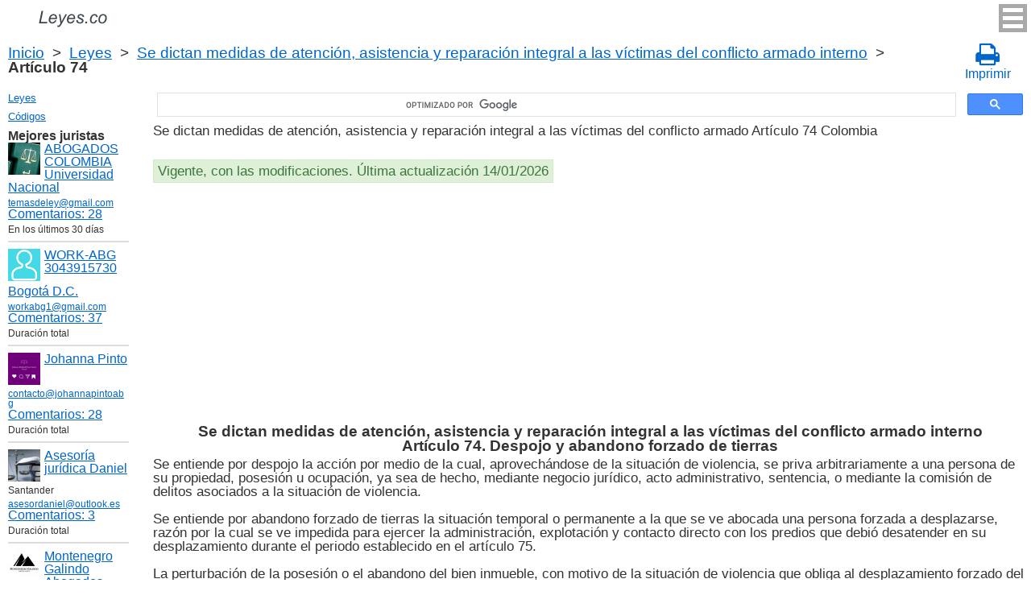

--- FILE ---
content_type: text/html; charset=UTF-8
request_url: https://leyes.co/se_dictan_medidas_de_atencion_asistencia_y_reparacion_integral_a_las_victimas_del_conflicto_armado_interno/74.htm
body_size: 9088
content:
<!DOCTYPE html>
<html xmlns="http://www.w3.org/1999/xhtml">
<head>
  <title>Art. 74 Se dictan medidas de atención, asistencia y reparación integral a las víctimas del conflicto armado interno y se dictan otras disposiciones Despojo y abandono forzado de tierras Se dictan medidas de atención, asistencia y reparación integral a las víctimas del conflicto armado  Artículo 74  - Legislación colombiana 2025</title>
<meta http-equiv="Content-Type" content="text/html; charset=UTF-8" />
<meta name="keywords" content="Art. 74 Se dictan medidas de atención, asistencia y reparación integral a las víctimas del conflicto armado  Se dictan medidas de atención, asistencia y reparación integral a las víctimas del conflicto armado interno y se dictan otras disposiciones Artículo 74 Se entiende por despojo la acci&oacute;n por medio de la cual, aprovech&aacute;ndose de la situaci&o" />
<meta name="description" content="Art. 74 Se dictan medidas de atención, asistencia y reparación integral a las víctimas del conflicto armado  Despojo y abandono forzado de tierras Ley 1448 de 2011 Se dictan medidas de atención, asistencia y reparación integral a las víctimas del conflicto armado interno y se dictan otras disposiciones Artículo 74 Se entiende por despojo la acci&oacute;n por medio de la cual, aprovech&aacute;ndose de la situaci&o" />

<meta name="viewport" content="width=device-width, initial-scale=1.0">

<link href="https://cdn.quilljs.com/1.3.6/quill.snow.css" rel="stylesheet" media="print" onload="this.media='all'">
<link rel="stylesheet" href="/css/style.css?v=1.6" type="text/css" />
<link rel="stylesheet" href="/css/es.css" type="text/css" />
<link rel="stylesheet" href="/css/site_custom.css" type="text/css" />

<link rel="stylesheet" href="/css/font-awesome/css/font-awesome.min.css" type="text/css" />

<link rel="stylesheet" media="print" href="/css/print.css"  type="text/css">

<link rel="shortcut icon" href="/icon.ico" type="image/x-icon" />
<link rel="amphtml" href="https://leyes.co/amp/se_dictan_medidas_de_atencion_asistencia_y_reparacion_integral_a_las_victimas_del_conflicto_armado_interno/74.htm">

<link rel="dns-prefetch" href="https://www.googletagmanager.com/">
<link rel="dns-prefetch" href="https://www.gstatic.com/">
<link rel="dns-prefetch" href="https://cse.google.com/">
<link rel="dns-prefetch" href="https://connect.facebook.net/">
<link rel="dns-prefetch" href="https://pagead2.googlesyndication.com/">
<link rel="dns-prefetch" href="https://googleads.g.doubleclick.net/">
<link rel="dns-prefetch" href="https://www.google-analytics.com/">
<link rel="dns-prefetch" href="https://www.google.com/">
<link rel="dns-prefetch" href="https://partner.googleadservices.com/">
<link rel="dns-prefetch" href="https://adservice.google.com/">
<link rel="dns-prefetch" href="https://clients1.google.com/">
<link rel="dns-prefetch" href="https://stats.g.doubleclick.net/">
<link rel="dns-prefetch" href="https://fonts.gstatic.com/">
<link rel="dns-prefetch" href="https://www.facebook.com/">
<link rel="dns-prefetch" href="https://tpc.googlesyndication.com/">
<link rel="dns-prefetch" href="https://ajax.googleapis.com/">
<link rel="dns-prefetch" href="https://static.xx.fbcdn.net/">

<script type="text/javascript" src="https://code.jquery.com/jquery-3.2.1.min.js" async></script>
<script src="https://cdn.quilljs.com/1.3.6/quill.js" async></script>
<script src="https://www.google.com/recaptcha/api.js" async defer></script>
<script type="text/javascript" src="/js/lang/es.js" async></script>
<script type="text/javascript" src="/js/config.js?v=1.1" async></script>
<script type="text/javascript" src="/js/common.js" async defer></script>
<script type="text/javascript" src="/js/polylog.js?v=1.3" async defer></script>

<meta property="fb:admins" content="100000942586356"/>
<meta property="fb:app_id" content="509168839441871"/>	
<meta property="og:url" content="https://leyes.co/se_dictan_medidas_de_atencion_asistencia_y_reparacion_integral_a_las_victimas_del_conflicto_armado_interno/74.htm" />
<meta property="og:type" content="website" />
<meta property="og:title" content="Se dictan medidas de atención, asistencia y reparación integral a las víctimas del conflicto armado interno Artículo 74. Despojo y abandono forzado de tierras" />
<meta property="og:description" content="Se entiende por despojo la acci&oacute;n por medio de la cual, aprovech&aacute;ndose de la situaci&oacute;n de violencia, se priva arbitrariamente a una persona de su propiedad, posesi&oacute;n u ocupaci&oacute;n, ya sea de hecho, mediante negocio jur&iacute;dico, acto administrativo, sentencia, o m" />
<meta property="og:image" content="https://leyes.co/images/og_img.jpg" />
<meta property="og:locale" content="es_ES" />


<!-- Google Tag Manager -->
<script>(function(w,d,s,l,i){w[l]=w[l]||[];w[l].push({'gtm.start':
new Date().getTime(),event:'gtm.js'});var f=d.getElementsByTagName(s)[0],
j=d.createElement(s),dl=l!='dataLayer'?'&l='+l:'';j.async=true;j.src=
'https://www.googletagmanager.com/gtm.js?id='+i+dl;f.parentNode.insertBefore(j,f);
})(window,document,'script','dataLayer','GTM-W5GKQ93');</script>
<!-- End Google Tag Manager -->


<script async src="//pagead2.googlesyndication.com/pagead/js/adsbygoogle.js"></script>
<script>
  (adsbygoogle = window.adsbygoogle || []).push({
    google_ad_client: "ca-pub-2167603807251059",
    enable_page_level_ads: true
  });
</script>

</head>


<body itemscope="" itemtype="http://schema.org/WebPage">
<!-- Google Tag Manager (noscript) -->
<noscript><iframe src="https://www.googletagmanager.com/ns.html?id=GTM-W5GKQ93" height="0" width="0" style="display:none;visibility:hidden"></iframe></noscript>
<!-- End Google Tag Manager (noscript) -->

<div class="wrapper">
			<input type="checkbox" id="hmt" class="hidden-menu-ticker"> 
<label class="btn-menu" for="hmt">
  <span class="first"></span>
  <span class="second"></span>
  <span class="third"></span>
</label>
 <ul class="hidden-menu">
    <li><a href="/login.htm">Iniciar sesión</a></li>
  <li><a href="/register.htm">Registrarse</a></li>
  </ul>

	<header class="header">
       <a class="logo" href="/index.htm"></a>    
	</header><!-- .header-->
     <div class="clr"></div>
<div id="br_pr">		 
  <div class="breadcrumbs">
        <a class="nava" href="/index.htm" title="">Inicio</a>
        &nbsp;&gt;&nbsp;
      <a class="nava" href="/leyes.htm" title="">Leyes</a>
        &nbsp;&gt;&nbsp;
      <a class="nava" href="/se_dictan_medidas_de_atencion_asistencia_y_reparacion_integral_a_las_victimas_del_conflicto_armado_interno.htm" title="Se dictan medidas de atención, asistencia y reparación integral a las víctimas del conflicto armado interno y se dictan otras disposiciones (Se dictan medidas de atención, asistencia y reparación integral a las víctimas del conflicto armado )">Se dictan medidas de atención, asistencia y reparación integral a las víctimas del conflicto armado interno</a>
        &nbsp;&gt;&nbsp;
      <b>Artículo 74</b>
      </div>
  
                    <div id="go_back">
        <a class="nava" href="/se_dictan_medidas_de_atencion_asistencia_y_reparacion_integral_a_las_victimas_del_conflicto_armado_interno.htm"><span><</span> Se dictan medidas de atención, asistencia y reparación integral a las víctimas del conflicto armado interno</a>           
         </div> 			<a class="icon-print" onclick="ga('send', 'event', 'Print', 'Click', 'Breadcrumbs');" href = "/print/se_dictan_medidas_de_atencion_asistencia_y_reparacion_integral_a_las_victimas_del_conflicto_armado_interno/74.htm" target="_blank"><span class="fa fa-print fa-2x" aria-hidden="true"></span><br>Imprimir</a></div>

<div class="middle"> 

		<div class="container">
			<main class="content">
  <div class="null_13">
</div>             


<div id="goser">
<script>
  (function() {
    var cx = 'partner-pub-2167603807251059:2597432094';
    var gcse = document.createElement('script');
    gcse.type = 'text/javascript';
    gcse.async = true;
    gcse.src = 'https://cse.google.com/cse.js?cx=' + cx;
    var s = document.getElementsByTagName('script')[0];
    s.parentNode.insertBefore(gcse, s);
  })();
</script>
<gcse:searchbox-only></gcse:searchbox-only>
</div>

       <div class="addnav">
       <p> Se dictan medidas de atención, asistencia y reparación integral a las víctimas del conflicto armado  Artículo 74 Colombia </p> <br>

<div id="law_status">
     	   <div id="law_valid">Vigente, con las modificaciones. Última actualización 14/01/2026</div>
	      </div>

</div>
            <div id="squareAds">

<script async src="https://pagead2.googlesyndication.com/pagead/js/adsbygoogle.js"></script>
<!-- top -->
<ins class="adsbygoogle"
     style="display:block; min-height: 280px"
     data-ad-client="ca-pub-2167603807251059"
     data-ad-slot="1415692673"
     data-ad-format="auto"
     data-full-width-responsive="true"></ins>
<script>
     (adsbygoogle = window.adsbygoogle || []).push({});
</script>

</div>
				<div id="statya">
     <h1>Se dictan medidas de atención, asistencia y reparación integral a las víctimas del conflicto armado interno<br />Artículo 74. Despojo y abandono forzado de tierras</h1>					
           Se entiende por despojo la acci&oacute;n por medio de la cual, aprovech&aacute;ndose de la situaci&oacute;n de violencia, se priva arbitrariamente a una persona de su propiedad, posesi&oacute;n u ocupaci&oacute;n, ya sea de hecho, mediante negocio jur&iacute;dico, acto administrativo, sentencia, o mediante la comisi&oacute;n de delitos asociados a la situaci&oacute;n de violencia. <br/><br/>
Se entiende por abandono forzado de tierras la situaci&oacute;n temporal o permanente a la que se ve abocada una persona forzada a desplazarse, raz&oacute;n por la cual se ve impedida para ejercer la administraci&oacute;n, explotaci&oacute;n y contacto directo con los predios que debi&oacute; desatender en su desplazamiento durante el periodo establecido en el art&iacute;culo 75. <br/><br/>
La perturbaci&oacute;n de la posesi&oacute;n o el abandono del bien inmueble, con motivo de la situaci&oacute;n de violencia que obliga al desplazamiento forzado del poseedor durante el per&iacute;odo establecido en el art&iacute;culo 75, no interrumpir&aacute; el t&eacute;rmino de prescripci&oacute;n a su favor. <br/><br/>
El despojo de la posesi&oacute;n del inmueble o el desplazamiento forzado del poseedor durante el per&iacute;odo establecido en el art&iacute;culo 75 no interrumpir&aacute; el t&eacute;rmino de usucapi&oacute;n exigido por la normativa. En el caso de haberse completado el plazo de posesi&oacute;n exigido por la normativa, en el mismo proceso, se podr&aacute; presentar la acci&oacute;n de declaraci&oacute;n de pertenencia a favor del restablecido poseedor. <br/><br/>
Si el despojo o el desplazamiento forzado perturbaron la explotaci&oacute;n econ&oacute;mica de un bald&iacute;o, para la adjudicaci&oacute;n de su derecho de dominio a favor del despojado no se tendr&aacute; en cuenta la duraci&oacute;n de dicha explotaci&oacute;n. En estos casos el Magistrado deber&aacute; acoger el criterio sobre la Unidad Agr&iacute;cola Familiar como extensi&oacute;n m&aacute;xima a titular y ser&aacute; ineficaz cualquier adjudicaci&oacute;n que exceda de esta extensi&oacute;n. <br/><br/>
El propietario o poseedor de tierras o explotador econ&oacute;mico de un bald&iacute;o, informar&aacute; del hecho del desplazamiento a cualquiera de las siguientes entidades: la Personer&iacute;a Municipal, la Defensor&iacute;a del Pueblo, la Procuradur&iacute;a Agraria, la Unidad Administrativa Especial de Gesti&oacute;n de Restituci&oacute;n de Tierras Despojadas o a la Procuradur&iacute;a General de la Naci&oacute;n, a fin de que se adelanten las acciones a que haya lugar. <br/><br/>
PAR&Aacute;GRAFO. La configuraci&oacute;n del despojo es independiente de la responsabilidad penal, administrativa, disciplinaria, o civil, tanto de la persona que priva del derecho de propiedad, posesi&oacute;n, ocupaci&oacute;n o tenencia del inmueble, como de quien realiza las amenazas o los actos de violencia, seg&uacute;n fuere el caso.
<br />
<br />
Colombia Art. 74 Se dictan medidas de atención, asistencia y reparación integral a las víctimas del conflicto armado interno y se dictan otras disposiciones        </div>   <!-- statya -->
        <a href="#plg_new_comment_anchor" id="add_comment_link">Hacer una pregunta en los comentarios</a>            <div class="ads">

<script async src="https://pagead2.googlesyndication.com/pagead/js/adsbygoogle.js"></script>
<!-- bottom -->
<ins class="adsbygoogle"
     style="display:block"
     data-ad-client="ca-pub-2167603807251059"
     data-ad-slot="1464295148"
     data-ad-format="auto"
     data-full-width-responsive="true"></ins>
<script>
     (adsbygoogle = window.adsbygoogle || []).push({});
</script>

</div>
        
    <div class="breadstat">
Artículo
<a class="nava" href="/se_dictan_medidas_de_atencion_asistencia_y_reparacion_integral_a_las_victimas_del_conflicto_armado_interno/1o.htm">1o</a><span> </span>...<a class="nava" href="/se_dictan_medidas_de_atencion_asistencia_y_reparacion_integral_a_las_victimas_del_conflicto_armado_interno/72.htm">72</a><span> </span><a class="nava" href="/se_dictan_medidas_de_atencion_asistencia_y_reparacion_integral_a_las_victimas_del_conflicto_armado_interno/73.htm">73</a><span> </span><b>74</b><span> </span><a class="nava" href="/se_dictan_medidas_de_atencion_asistencia_y_reparacion_integral_a_las_victimas_del_conflicto_armado_interno/75.htm">75</a><span> </span><a class="nava" href="/se_dictan_medidas_de_atencion_asistencia_y_reparacion_integral_a_las_victimas_del_conflicto_armado_interno/76.htm">76</a><span> </span>...<a class="nava" href="/se_dictan_medidas_de_atencion_asistencia_y_reparacion_integral_a_las_victimas_del_conflicto_armado_interno/208.htm">208</a><span> </span><br /><br />
<form action="" method="post">
      Ver el artículo <input name="article_search" value=""/><br />
      <input type="submit" value="Ver" />
<input type="hidden" name="id" value="3306" />
</form>      
          </div>
        
<div class="clr"></div>
<div id="BestLawyers">
<p><b>Mejores juristas</b></p>
   <a class="best_user_link" href="/user/559.htm">
      <img class="best_user_pic" src="/images/photos/min/559.jpeg" />
      ABOGADOS COLOMBIA Universidad Nacional
   </a>
      <div class="best_user_info"><a href="/cdn-cgi/l/email-protection#add9c8c0ccdec9c8c1c8d4edcac0ccc4c183cec2c0"><span class="__cf_email__" data-cfemail="285c4d45495b4c4d444d51684f45494144064b4745">[email&#160;protected]</span></a></div>         <div class="best_user_comments_count"><a href="/user/559.htm#plg_user_comment_header">Сomentarios: 28</a></div>
   <div class="best_user_info">En los últimos 30 días</div>
   <hr />
   <a class="best_user_link" href="/user/2716.htm">
      <img class="best_user_pic" src="/images/photos/min/guest.png" />
      WORK-ABG  3043915730
   </a>
   <div class="best_user_info"><a class="best_user_city" href="/jurists/city-bogota.htm">Bogotá D.C.</a></div>   <div class="best_user_info"><a href="/cdn-cgi/l/email-protection#0d7a627f666c6f6a3c4d6a606c6461236e6260"><span class="__cf_email__" data-cfemail="65120a170e04070254250208040c094b060a08">[email&#160;protected]</span></a></div>         <div class="best_user_comments_count"><a href="/user/2716.htm#plg_user_comment_header">Сomentarios: 37</a></div>
   <div class="best_user_info">Duración total</div>
   <hr />
   <a class="best_user_link" href="/user/3155.htm">
      <img class="best_user_pic" src="/images/photos/min/3155.png" />
      Johanna Pinto
   </a>
      <div class="best_user_info"><a href="/cdn-cgi/l/email-protection#cfaca0a1bbaeacbba08fa5a0a7aea1a1aebfa6a1bba0aeada8">contacto@johannapintoabg</a></div>         <div class="best_user_comments_count"><a href="/user/3155.htm#plg_user_comment_header">Сomentarios: 28</a></div>
   <div class="best_user_info">Duración total</div>
   <hr />
   <a class="best_user_link" href="/user/4293.htm">
      <img class="best_user_pic" src="/images/photos/min/4293.jpeg" />
      Asesoría jurídica Daniel
   </a>
   <div class="best_user_info">Santander</div>   <div class="best_user_info"><a href="/cdn-cgi/l/email-protection#a8c9dbcddbc7daccc9c6c1cdc4e8c7dddcc4c7c7c386cddb"><span class="__cf_email__" data-cfemail="52332137213d2036333c3b373e123d27263e3d3d397c3721">[email&#160;protected]</span></a></div>         <div class="best_user_comments_count"><a href="/user/4293.htm#plg_user_comment_header">Сomentarios: 3</a></div>
   <div class="best_user_info">Duración total</div>
   <hr />
   <a class="best_user_link" href="/user/69.htm">
      <img class="best_user_pic" src="/images/photos/min/69.jpeg" />
      Montenegro Galindo Abogados
   </a>
   <div class="best_user_info"><a class="best_user_city" href="/jurists/city-bogota.htm">Bogotá D.C.</a></div>   <div class="best_user_info"><a href="/cdn-cgi/l/email-protection#aecdc1c0dacfcddac1eec3c1c0dacbc0cbc9dcc1c9cfc2c7c0cac180cdc1c3"><span class="__cf_email__" data-cfemail="b3d0dcddc7d2d0c7dcf3dedcddc7d6ddd6d4c1dcd4d2dfdaddd7dc9dd0dcde">[email&#160;protected]</span></a></div>   <div class="best_user_info">Teléfono</div>         <div class="best_user_info"><a class="plg_phone_href" href="tel:3057709651">3057709651</a></div>
      <div class="best_user_comments_count"><a href="/user/69.htm#plg_user_comment_header">Сomentarios: 306</a></div>
   <div class="best_user_info">Duración total</div>
   <hr />
<p><a href="/jurists.htm">Todos los juristas</a><p></div>
<a id="plg_new_comment_anchor"></a>
<div class="plg_comment_adder hidden" id="plg_new_comment_container">
<b>Agregar un comentario</b><br>
<div class="plg_err_msg hidden" id="plg_add_comment_err">El comentario debe tener màs de 10 sìmbolos</div>
<div id="plg_new_comment" name="plg_new_comment"></div>
<button type="button" id="plg_add_comment" class="button ctrl_entr_evt" name="plg_add_comment">Agregar</button>
</div>
<div class="plg_comment_list">
</div>
<div class="plg_recent_comment_list">
<div>Los nuevos comentarios en el sitio web</div>
<div class="plg_comment">
    <div class="plg_user_img">
        <a href="/user/559.htm">
        <img src="/images/photos/min/559.jpeg"> 
              </a>
    </div>
    <div class="plg_user_comment"">
    <div class="plg_user_info_cmt_row">
        <a class="plg_user_name" href="/user/559.htm">
            <b>ABOGADOS COLOMBIA Universidad Nacional</b>
        </a>
        <div class="plg_comment_date">19/01/26&nbsp09:20:23</div>
    </div>
        <input type="checkbox" id="rct_cmt_less_more_chb_12481" class="plg_less_more_chb">
    <div class="plg_hideable_container">
        <div class="plg_comment_not_editable_text" id="ne_comment_text_12481"><p>Sobre este artículo 531 del Cod general del proceso, la ley ley 2445 de 2025 incluyó expresamente la "convalidación de los acuerdos privados" como uno de los mecanismos para normalizar las relaciones crediticias. Adicionalmente, se especificó que para las personas comerciantes, los procedimientos también tienen como objetivo "lograr su formalización".</p></div>
                <hr>
        <div class="plg_user_additional_info">
                        <p>Email: <a href="/cdn-cgi/l/email-protection#aadecfc7cbd9cecfc6cfd3eacdc7cbc3c684c9c5c7" rel="ugc"><span class="__cf_email__" data-cfemail="2b5f4e464a584f4e474e526b4c464a424705484446">[email&#160;protected]</span></a></p>                        <p>WhatsApp: <a href="https://wa.me/573166406899" rel="ugc">573166406899</a></p>                                </div>
            </div>
    <label class="plg_show_less_label" for="rct_cmt_less_more_chb_12481">Ocultar</label>
    <label class="plg_show_more_label" for="rct_cmt_less_more_chb_12481">Leer más</label>
    <div><a href="/codigo_general_del_proceso/531.htm#plg_new_comment_container">Responder en la página<br/>Código General del Proceso Artículo 531. Procedencia</a></div>
    </div>
</div>
<hr /><div class="plg_comment">
    <div class="plg_user_img">
        <a href="/user/559.htm">
        <img src="/images/photos/min/559.jpeg"> 
              </a>
    </div>
    <div class="plg_user_comment"">
    <div class="plg_user_info_cmt_row">
        <a class="plg_user_name" href="/user/559.htm">
            <b>ABOGADOS COLOMBIA Universidad Nacional</b>
        </a>
        <div class="plg_comment_date">19/01/26&nbsp09:12:43</div>
    </div>
        <input type="checkbox" id="rct_cmt_less_more_chb_12480" class="plg_less_more_chb">
    <div class="plg_hideable_container">
        <div class="plg_comment_not_editable_text" id="ne_comment_text_12480"><p>La Ley 2445 de 2025 transformó el artículo 532 del Código General del Proceso, pasando de una norma que excluía a todos los comerciantes a una que los incorpora de manera diferenciada: Creó la categoría de persona "pequeña comerciante" basada en el valor de sus activos, les abrió las puertas del procedimiento de insolvencia de persona natural y, al mismo tiempo, añadió nuevas protecciones sustanciales para todos los deudores que se acojan a este régimen.</p></div>
                <hr>
        <div class="plg_user_additional_info">
                        <p>Email: <a href="/cdn-cgi/l/email-protection#d4a0b1b9b5a7b0b1b8b1ad94b3b9b5bdb8fab7bbb9" rel="ugc"><span class="__cf_email__" data-cfemail="f88c9d95998b9c9d949d81b89f95999194d69b9795">[email&#160;protected]</span></a></p>                        <p>WhatsApp: <a href="https://wa.me/573166406899" rel="ugc">573166406899</a></p>                                </div>
            </div>
    <label class="plg_show_less_label" for="rct_cmt_less_more_chb_12480">Ocultar</label>
    <label class="plg_show_more_label" for="rct_cmt_less_more_chb_12480">Leer más</label>
    <div><a href="/codigo_general_del_proceso/532.htm#plg_new_comment_container">Responder en la página<br/>Código General del Proceso Artículo 532. &Aacute;mbito de aplicaci&oacute;n</a></div>
    </div>
</div>
<hr /><div class="plg_comment">
    <div class="plg_user_img">
        <a href="/user/559.htm">
        <img src="/images/photos/min/559.jpeg"> 
              </a>
    </div>
    <div class="plg_user_comment"">
    <div class="plg_user_info_cmt_row">
        <a class="plg_user_name" href="/user/559.htm">
            <b>ABOGADOS COLOMBIA Universidad Nacional</b>
        </a>
        <div class="plg_comment_date">19/01/26&nbsp08:34:26</div>
    </div>
        <input type="checkbox" id="rct_cmt_less_more_chb_12479" class="plg_less_more_chb">
    <div class="plg_hideable_container">
        <div class="plg_comment_not_editable_text" id="ne_comment_text_12479"><p>Para comerciantes, la ley 2445 de 2025 adicionó este artículo 533 del Cod General del Proceso. Dicha ley regula la insolvencia de <strong>personas naturales comerciantes. </strong>La competencia para conocer de los procedimientos de <strong>negociación de deudas y convalidación de acuerdos</strong> de estos aplica así: 1) <strong>Etapa de Negociación y Convalidación:</strong> La competencia recae exclusivamente en los <strong>centros de conciliación autorizados y las notarías</strong> del domicilio del deudor, según lo estipula este artículo 533. 2) <strong>Etapa Judicial (Controversias y Liquidación):</strong> La competencia es del <strong>juez civil</strong> del domicilio del deudor. Este interviene para resolver disputas durante la negociación o para adelantar la liquidación patrimonial si el acuerdo fracasa.</p></div>
                <hr>
        <div class="plg_user_additional_info">
                        <p>Email: <a href="/cdn-cgi/l/email-protection#fc8899919d8f9899909985bc9b919d9590d29f9391" rel="ugc"><span class="__cf_email__" data-cfemail="394d5c54584a5d5c555c40795e54585055175a5654">[email&#160;protected]</span></a></p>                        <p>WhatsApp: <a href="https://wa.me/573166406899" rel="ugc">573166406899</a></p>                                </div>
            </div>
    <label class="plg_show_less_label" for="rct_cmt_less_more_chb_12479">Ocultar</label>
    <label class="plg_show_more_label" for="rct_cmt_less_more_chb_12479">Leer más</label>
    <div><a href="/codigo_general_del_proceso/533.htm#plg_new_comment_container">Responder en la página<br/>Código General del Proceso Artículo 533. Competencia para conocer de los procedimientos de negociaci&oacute;n de deudas y convalidaci&oacute;n de acuerdos de la persona natural no comerciante</a></div>
    </div>
</div>
<hr /><div class="plg_comment">
    <div class="plg_user_img">
        <a href="/user/559.htm">
        <img src="/images/photos/min/559.jpeg"> 
              </a>
    </div>
    <div class="plg_user_comment"">
    <div class="plg_user_info_cmt_row">
        <a class="plg_user_name" href="/user/559.htm">
            <b>ABOGADOS COLOMBIA Universidad Nacional</b>
        </a>
        <div class="plg_comment_date">18/01/26&nbsp07:33:51</div>
    </div>
        <input type="checkbox" id="rct_cmt_less_more_chb_12478" class="plg_less_more_chb">
    <div class="plg_hideable_container">
        <div class="plg_comment_not_editable_text" id="ne_comment_text_12478"><p>La regla general es que para que la fiscalía inicie una investigación por este delito, debe radicarse una querella por parte de la víctima antes de que pasen 6 meses después de que se cometió el delito. Es decir, que si la víctima deja pasar 6 meses, pierde la oportunidad de que el Estado investigue el delito. No obstante, este delito puede ser investigado de oficio, es decir, sin necesidad de querella por parte de la víctima, en los siguientes casos: 1) En flagrancia, es decir cuando el autor del daño es sorprendido en el momento mismo de cometer el delito o inmediatamente después. 2) Si la víctima del daño es una persona menor de 18 años. 3) Cuando la víctima sea una persona<strong> </strong>inimputable<strong>, </strong>es decir, cuando por su condición mental, no puede comprender que se está cometiendo el delito en su contra y 4) Si la conducta de daño en bien ajeno se enmarca dentro de un presunto acto de violencia contra la mujer. // En estos casos, la Fiscalía puede y debe empezar la investigación sin necesidad de que la víctima presente la querella y sin importar que hayan pasado más de 6 meses después del daño en bien ajeno.</p></div>
                <hr>
        <div class="plg_user_additional_info">
                        <p>Email: <a href="/cdn-cgi/l/email-protection#6216070f031106070e071b22050f030b0e4c010d0f" rel="ugc"><span class="__cf_email__" data-cfemail="b0c4d5ddd1c3d4d5dcd5c9f0d7ddd1d9dc9ed3dfdd">[email&#160;protected]</span></a></p>                        <p>WhatsApp: <a href="https://wa.me/573166406899" rel="ugc">573166406899</a></p>                                </div>
            </div>
    <label class="plg_show_less_label" for="rct_cmt_less_more_chb_12478">Ocultar</label>
    <label class="plg_show_more_label" for="rct_cmt_less_more_chb_12478">Leer más</label>
    <div><a href="/codigo_penal/265.htm#plg_new_comment_container">Responder en la página<br/>Código Penal Artículo 265. Daño en bien ajeno</a></div>
    </div>
</div>
<hr /><div class="plg_comment">
    <div class="plg_user_img">
        <a href="/user/559.htm">
        <img src="/images/photos/min/559.jpeg"> 
              </a>
    </div>
    <div class="plg_user_comment"">
    <div class="plg_user_info_cmt_row">
        <a class="plg_user_name" href="/user/559.htm">
            <b>ABOGADOS COLOMBIA Universidad Nacional</b>
        </a>
        <div class="plg_comment_date">18/01/26&nbsp07:15:34</div>
    </div>
        <input type="checkbox" id="rct_cmt_less_more_chb_12477" class="plg_less_more_chb">
    <div class="plg_hideable_container">
        <div class="plg_comment_not_editable_text" id="ne_comment_text_12477"><p>Aunque el concierto para delinquir no está explícitamente listado como crimen de lesa humanidad, puede adquirir esta connotación cuando está íntimamente relacionado con conductas que sí lo son, como las cometidas por grupos armados ilegales, lo cual lo convierte en imprescriptible para estos casos. </p></div>
                <hr>
        <div class="plg_user_additional_info">
                        <p>Email: <a href="/cdn-cgi/l/email-protection#99edfcf4f8eafdfcf5fce0d9fef4f8f0f5b7faf6f4" rel="ugc"><span class="__cf_email__" data-cfemail="6612030b071502030a031f26010b070f0a4805090b">[email&#160;protected]</span></a></p>                        <p>WhatsApp: <a href="https://wa.me/573166406899" rel="ugc">573166406899</a></p>                                </div>
            </div>
    <label class="plg_show_less_label" for="rct_cmt_less_more_chb_12477">Ocultar</label>
    <label class="plg_show_more_label" for="rct_cmt_less_more_chb_12477">Leer más</label>
    <div><a href="/codigo_penal/340.htm#plg_new_comment_container">Responder en la página<br/>Código Penal Artículo 340. Concierto para delinquir</a></div>
    </div>
</div>
<hr /><p><a href="/recent_comments.htm">Últimos comentarios</a></p>
</div>
<div id="plg_popup_background" class="hidden"> 
<div id="plg_login" class="plg_popup_container hidden">
  <a class="plg_close_popup">X</a><br>
  <div class="popup_log_reg">Iniciar sesión</div>
  <div id="plg_popup_login_cntr">
    <div id="incorrect_login" class="plg_err_msg hidden">Incorrecto e-mail o contraseña</div>
    <div id="login_captcha_not_passed" class="plg_err_msg hidden">Captcha no pasada</div>
    <div class="info_str"> 
      <span class="info_lable">Email: </span>
      <input type="email" name="email" id="login_nick" class="required">
    </div>
    <div class="info_str"> 
      <span class="info_lable">Contraceña:</span>
      <input type="password" name="password" id="password" class="required">
    </div>
    <div class="forgot_new">¿Olvidó su contraseña?<br>
      <a id="popup_generate_new_password_link">Obtener la contraseña nueva</a>
    </div>
    
    <button class="button" type="button" id="plg_login_btn" name="plg_login_btn">Iniciar sesión</button><br>
    <div class="fb_login_button">        
      <a id="popup_fb_login_link" href="">Iniciar sesión con Facebook</a>
    </div> 
  </div>
  <div class="popup_log_reg">o Registrarse</div>
  <div id="plg_popup_register_cntr">
    <div id="incorrect_email" class="plg_err_msg hidden">Email incorrecto</div>
    <div id="email_registered" class="plg_err_msg hidden">Email ya está registrado</div>
    <div id="empty_nick" class="plg_err_msg hidden">Nombre no se indica</div>
    <div id="reg_captcha_not_passed" class="plg_err_msg hidden">Captcha no pasada</div>
    <div class="info_str">
      <span class="info_lable">Nombre:</span>
      <input type="text" name="register_nick" id="register_nick" class="required">
    </div>
    <div class="info_str">
      <span class="info_lable">Email:</span>
      <input type="email" name="email" id="register_email" class="required">
    </div>
    <button class="button" type="button" id="plg_register_btn" name="plg_register_btn">Registro</button>
  </div>
  <div id="plg_register_check_email" class="hidden">El correo era enviado a su email</div>
  
  <div id="plg_post_as_guest" class="hidden">
    <div class="popup_log_reg">o publicar como invitado</div>
    <button class="button" type="button" id="plg_post_as_guest_btn" name="plg_post_as_guest_btn">Publicar</button>
  </div>
</div> 

<div id="plg_generate_new_password" class="plg_popup_container hidden">
  <a class="plg_close_popup">X</a><br>
  <div id="email_not_found" class="plg_err_msg hidden">Email no encontrado</div>
  <div id="incorrect_email_new_pwd" class="plg_err_msg hidden">Email incorrecto</div>
  <div id="already_sent" class="plg_err_msg hidden">El correo con instrucsión ya enviada, Usted puede enviar solicitud una vez màs al dìa siguiente. Si no lo ha recibe, verifica la carpeta de spam</div>
  <div id="captcha_not_passed" class="plg_err_msg hidden">Captcha no pasada</div>
  <div class="info_str" id="plg_popup_new_password_cntr">
    <span class="info_lable">Email:</span>
    <input type="email" name="email" id="pwd_email" class="required">
  </div>
  <button class="button" type="button" id="plg_new_pwd_btn" name="new_pwd_btn">Restablecer la contraseña</button>
</div><div id="plg_popup_info" class="plg_popup_container hidden">
  <a class="plg_close_popup">X</a><br>
  <div id="plg_activation_sent_msg" class="info_str hidden">El correo con activación era enviado</div>
  <div id="plg_new_pwd_sent_msg" class="info_str hidden">El correo con instrucción como obtener la contraseña nueva era enviado</div>
  <div id="plg_user_blocked" class="info_str hidden">Usted está Bloqueado</div>
</div>
<div id="plg_popup_error" class="plg_popup_container hidden">
  <a class="plg_close_popup">X</a><br>
  </div>
</div>
<!-- Социалки -->
  <div id="readmatch">
    <div id="rekagain">
  </div> <!-- rekagain -->
</div>     <!-- readmach -->
<br /><br />

<div class="clr"></div>
<div class="addnav">
<div class="fb-like" data-href="https://leyes.co/se_dictan_medidas_de_atencion_asistencia_y_reparacion_integral_a_las_victimas_del_conflicto_armado_interno/74.htm" data-layout="button_count" data-action="like" data-size="large" data-show-faces="false" data-share="false"></div>
</div>

<div id="titled-ads">
<center>
     ¿Es Usted jurista? ¿Necesito nuevos clientes?<br/>
     Publique la información de sí mismo<br/>
</center>
<div class="advantages">
     <p>- Eso es gratís</p>
     <p>- La información acerca de 5 mejores juristas está en todas las páginas del sitio</p>
     <p>- Este anuncio ven màs de 10&nbsp;000 visitantes al día</p>
     <p>- Para aumentar su rating Usted necesito responder a las preguntas de los usuarios</p>
</div>
<center>
     <a href="/register.htm">Registrarse</a>
</center>
</div>

			</main><!-- .content -->

		</div><!-- .container-->

		<aside class="left-sidebar">
       <div class="popular_law">  <!-- менюха -->
     <a href="/leyes.htm">Leyes</a>
     <a href="/codigos.htm">Códigos</a>
   </div>

	      <div id="LeftAds">
<p><b>Mejores juristas</b></p>
   <a class="best_user_link" href="/user/559.htm">
      <img class="best_user_pic" src="/images/photos/min/559.jpeg" />
      ABOGADOS COLOMBIA Universidad Nacional
   </a>
      <div class="best_user_info"><a href="/cdn-cgi/l/email-protection#641001090517000108011d240309050d084a070b09"><span class="__cf_email__" data-cfemail="91e5f4fcf0e2f5f4fdf4e8d1f6fcf0f8fdbff2fefc">[email&#160;protected]</span></a></div>         <div class="best_user_comments_count"><a href="/user/559.htm#plg_user_comment_header">Сomentarios: 28</a></div>
   <div class="best_user_info">En los últimos 30 días</div>
   <hr />
   <a class="best_user_link" href="/user/2716.htm">
      <img class="best_user_pic" src="/images/photos/min/guest.png" />
      WORK-ABG  3043915730
   </a>
   <div class="best_user_info"><a class="best_user_city" href="/jurists/city-bogota.htm">Bogotá D.C.</a></div>   <div class="best_user_info"><a href="/cdn-cgi/l/email-protection#50273f223b3132376110373d31393c7e333f3d"><span class="__cf_email__" data-cfemail="85f2eaf7eee4e7e2b4c5e2e8e4ece9abe6eae8">[email&#160;protected]</span></a></div>         <div class="best_user_comments_count"><a href="/user/2716.htm#plg_user_comment_header">Сomentarios: 37</a></div>
   <div class="best_user_info">Duración total</div>
   <hr />
   <a class="best_user_link" href="/user/3155.htm">
      <img class="best_user_pic" src="/images/photos/min/3155.png" />
      Johanna Pinto
   </a>
      <div class="best_user_info"><a href="/cdn-cgi/l/email-protection#41222e2f352022352e012b2e29202f2f2031282f352e202326">contacto@johannapintoabg</a></div>         <div class="best_user_comments_count"><a href="/user/3155.htm#plg_user_comment_header">Сomentarios: 28</a></div>
   <div class="best_user_info">Duración total</div>
   <hr />
   <a class="best_user_link" href="/user/4293.htm">
      <img class="best_user_pic" src="/images/photos/min/4293.jpeg" />
      Asesoría jurídica Daniel
   </a>
   <div class="best_user_info">Santander</div>   <div class="best_user_info"><a href="/cdn-cgi/l/email-protection#563725332539243237383f333a163923223a39393d783325"><span class="__cf_email__" data-cfemail="b0d1c3d5c3dfc2d4d1ded9d5dcf0dfc5c4dcdfdfdb9ed5c3">[email&#160;protected]</span></a></div>         <div class="best_user_comments_count"><a href="/user/4293.htm#plg_user_comment_header">Сomentarios: 3</a></div>
   <div class="best_user_info">Duración total</div>
   <hr />
   <a class="best_user_link" href="/user/69.htm">
      <img class="best_user_pic" src="/images/photos/min/69.jpeg" />
      Montenegro Galindo Abogados
   </a>
   <div class="best_user_info"><a class="best_user_city" href="/jurists/city-bogota.htm">Bogotá D.C.</a></div>   <div class="best_user_info"><a href="/cdn-cgi/l/email-protection#74171b1a001517001b34191b1a00111a1113061b1315181d1a101b5a171b19"><span class="__cf_email__" data-cfemail="53303c3d273230273c133e3c3d27363d3634213c34323f3a3d373c7d303c3e">[email&#160;protected]</span></a></div>   <div class="best_user_info">Teléfono</div>         <div class="best_user_info"><a class="plg_phone_href" href="tel:3057709651">3057709651</a></div>
      <div class="best_user_comments_count"><a href="/user/69.htm#plg_user_comment_header">Сomentarios: 306</a></div>
   <div class="best_user_info">Duración total</div>
   <hr />
<p><a href="/jurists.htm">Todos los juristas</a><p>      </div>

<!-- Популярные нормативные акты -->
   <div class="popular_law">
       <p>Principales Códigos de Сolombia</p>
       <a href="/codigo_general_del_proceso.htm" title="Código General del Proceso">Código General del Proceso</a>
       <a href="/codigo_sustantivo_del_trabajo.htm" title="Código Sustantivo del Trabajo">Código Sustantivo del Trabajo</a>
       <a href="/codigo_penal.htm" title="Código Penal">Código Penal</a>
       <a href="/codigo_de_procedimiento_penal.htm" title="Código de Procedimiento Penal">Código de Procedimiento Penal</a>
       <a href="/codigo_civil.htm" title="Código Civil">Código Civil</a>
       <a href="/codigo_nacional_de_transito_terrestre.htm" title="Código Nacional de Tránsito Terrestre">Código Nacional de Tránsito Terrestre</a>
       <a href="/codigo_de_comercio.htm" title="Código de Comercio">Código de Comercio</a>
       <a href="/codigo_disciplinario_unico.htm" title="Código Disciplinario Único">Código Disciplinario Único</a>
       <a href="/codigo_de_procedimiento_administrativo_y_de_lo_contencioso_administrativo.htm" title="Código de Procedimiento Administrativo y de lo Contencioso Administrativo">Código de Procedimiento Administrativo y de lo Contencioso Administrativo</a>
   </div>
   <!-- Конец Популярные нормативные акты -->
    		</aside><!-- .left-sidebar -->
      
 	</div>  <!-- .middle-->

	<footer class="footer">
    <div class="g-recaptcha" data-sitekey="6LfJiqAUAAAAACHsxN220cJnXNpilU7N_41UkpRh" data-size="invisible" data-badge="inline" data-callback="onCaptchaPassed"></div>
    <div><a href="/privacidad.htm">Políticas de privacidad</a></div>
		Leyes.co 2014-2025 Colombia
	</footer><!-- .footer -->

</div><!-- .wrapper -->

<script data-cfasync="false" src="/cdn-cgi/scripts/5c5dd728/cloudflare-static/email-decode.min.js"></script><script>
window.onload = downloadAutointerlinkScript;

function downloadAutointerlinkScript() {
    var element = document.createElement("script");
    element.src = "/js/autointerlink.js";
    document.body.appendChild(element);
}
</script>

<div id="fb-root"></div>
<script>(function(d, s, id) {
  var js, fjs = d.getElementsByTagName(s)[0];
  if (d.getElementById(id)) return;
  js = d.createElement(s); js.id = id;
  js.src = 'https://connect.facebook.net/es_ES/sdk.js#xfbml=1&version=v2.12&appId=509168839441871';
  fjs.parentNode.insertBefore(js, fjs);
}(document, 'script', 'facebook-jssdk'));</script>

<script defer src="https://static.cloudflareinsights.com/beacon.min.js/vcd15cbe7772f49c399c6a5babf22c1241717689176015" integrity="sha512-ZpsOmlRQV6y907TI0dKBHq9Md29nnaEIPlkf84rnaERnq6zvWvPUqr2ft8M1aS28oN72PdrCzSjY4U6VaAw1EQ==" data-cf-beacon='{"version":"2024.11.0","token":"2abe7b902299405798601b6674f49474","r":1,"server_timing":{"name":{"cfCacheStatus":true,"cfEdge":true,"cfExtPri":true,"cfL4":true,"cfOrigin":true,"cfSpeedBrain":true},"location_startswith":null}}' crossorigin="anonymous"></script>
</body>
</html>

--- FILE ---
content_type: text/html; charset=utf-8
request_url: https://www.google.com/recaptcha/api2/anchor?ar=1&k=6LfJiqAUAAAAACHsxN220cJnXNpilU7N_41UkpRh&co=aHR0cHM6Ly9sZXllcy5jbzo0NDM.&hl=en&v=PoyoqOPhxBO7pBk68S4YbpHZ&size=invisible&badge=inline&anchor-ms=20000&execute-ms=30000&cb=qt2hlmygrz3s
body_size: 49510
content:
<!DOCTYPE HTML><html dir="ltr" lang="en"><head><meta http-equiv="Content-Type" content="text/html; charset=UTF-8">
<meta http-equiv="X-UA-Compatible" content="IE=edge">
<title>reCAPTCHA</title>
<style type="text/css">
/* cyrillic-ext */
@font-face {
  font-family: 'Roboto';
  font-style: normal;
  font-weight: 400;
  font-stretch: 100%;
  src: url(//fonts.gstatic.com/s/roboto/v48/KFO7CnqEu92Fr1ME7kSn66aGLdTylUAMa3GUBHMdazTgWw.woff2) format('woff2');
  unicode-range: U+0460-052F, U+1C80-1C8A, U+20B4, U+2DE0-2DFF, U+A640-A69F, U+FE2E-FE2F;
}
/* cyrillic */
@font-face {
  font-family: 'Roboto';
  font-style: normal;
  font-weight: 400;
  font-stretch: 100%;
  src: url(//fonts.gstatic.com/s/roboto/v48/KFO7CnqEu92Fr1ME7kSn66aGLdTylUAMa3iUBHMdazTgWw.woff2) format('woff2');
  unicode-range: U+0301, U+0400-045F, U+0490-0491, U+04B0-04B1, U+2116;
}
/* greek-ext */
@font-face {
  font-family: 'Roboto';
  font-style: normal;
  font-weight: 400;
  font-stretch: 100%;
  src: url(//fonts.gstatic.com/s/roboto/v48/KFO7CnqEu92Fr1ME7kSn66aGLdTylUAMa3CUBHMdazTgWw.woff2) format('woff2');
  unicode-range: U+1F00-1FFF;
}
/* greek */
@font-face {
  font-family: 'Roboto';
  font-style: normal;
  font-weight: 400;
  font-stretch: 100%;
  src: url(//fonts.gstatic.com/s/roboto/v48/KFO7CnqEu92Fr1ME7kSn66aGLdTylUAMa3-UBHMdazTgWw.woff2) format('woff2');
  unicode-range: U+0370-0377, U+037A-037F, U+0384-038A, U+038C, U+038E-03A1, U+03A3-03FF;
}
/* math */
@font-face {
  font-family: 'Roboto';
  font-style: normal;
  font-weight: 400;
  font-stretch: 100%;
  src: url(//fonts.gstatic.com/s/roboto/v48/KFO7CnqEu92Fr1ME7kSn66aGLdTylUAMawCUBHMdazTgWw.woff2) format('woff2');
  unicode-range: U+0302-0303, U+0305, U+0307-0308, U+0310, U+0312, U+0315, U+031A, U+0326-0327, U+032C, U+032F-0330, U+0332-0333, U+0338, U+033A, U+0346, U+034D, U+0391-03A1, U+03A3-03A9, U+03B1-03C9, U+03D1, U+03D5-03D6, U+03F0-03F1, U+03F4-03F5, U+2016-2017, U+2034-2038, U+203C, U+2040, U+2043, U+2047, U+2050, U+2057, U+205F, U+2070-2071, U+2074-208E, U+2090-209C, U+20D0-20DC, U+20E1, U+20E5-20EF, U+2100-2112, U+2114-2115, U+2117-2121, U+2123-214F, U+2190, U+2192, U+2194-21AE, U+21B0-21E5, U+21F1-21F2, U+21F4-2211, U+2213-2214, U+2216-22FF, U+2308-230B, U+2310, U+2319, U+231C-2321, U+2336-237A, U+237C, U+2395, U+239B-23B7, U+23D0, U+23DC-23E1, U+2474-2475, U+25AF, U+25B3, U+25B7, U+25BD, U+25C1, U+25CA, U+25CC, U+25FB, U+266D-266F, U+27C0-27FF, U+2900-2AFF, U+2B0E-2B11, U+2B30-2B4C, U+2BFE, U+3030, U+FF5B, U+FF5D, U+1D400-1D7FF, U+1EE00-1EEFF;
}
/* symbols */
@font-face {
  font-family: 'Roboto';
  font-style: normal;
  font-weight: 400;
  font-stretch: 100%;
  src: url(//fonts.gstatic.com/s/roboto/v48/KFO7CnqEu92Fr1ME7kSn66aGLdTylUAMaxKUBHMdazTgWw.woff2) format('woff2');
  unicode-range: U+0001-000C, U+000E-001F, U+007F-009F, U+20DD-20E0, U+20E2-20E4, U+2150-218F, U+2190, U+2192, U+2194-2199, U+21AF, U+21E6-21F0, U+21F3, U+2218-2219, U+2299, U+22C4-22C6, U+2300-243F, U+2440-244A, U+2460-24FF, U+25A0-27BF, U+2800-28FF, U+2921-2922, U+2981, U+29BF, U+29EB, U+2B00-2BFF, U+4DC0-4DFF, U+FFF9-FFFB, U+10140-1018E, U+10190-1019C, U+101A0, U+101D0-101FD, U+102E0-102FB, U+10E60-10E7E, U+1D2C0-1D2D3, U+1D2E0-1D37F, U+1F000-1F0FF, U+1F100-1F1AD, U+1F1E6-1F1FF, U+1F30D-1F30F, U+1F315, U+1F31C, U+1F31E, U+1F320-1F32C, U+1F336, U+1F378, U+1F37D, U+1F382, U+1F393-1F39F, U+1F3A7-1F3A8, U+1F3AC-1F3AF, U+1F3C2, U+1F3C4-1F3C6, U+1F3CA-1F3CE, U+1F3D4-1F3E0, U+1F3ED, U+1F3F1-1F3F3, U+1F3F5-1F3F7, U+1F408, U+1F415, U+1F41F, U+1F426, U+1F43F, U+1F441-1F442, U+1F444, U+1F446-1F449, U+1F44C-1F44E, U+1F453, U+1F46A, U+1F47D, U+1F4A3, U+1F4B0, U+1F4B3, U+1F4B9, U+1F4BB, U+1F4BF, U+1F4C8-1F4CB, U+1F4D6, U+1F4DA, U+1F4DF, U+1F4E3-1F4E6, U+1F4EA-1F4ED, U+1F4F7, U+1F4F9-1F4FB, U+1F4FD-1F4FE, U+1F503, U+1F507-1F50B, U+1F50D, U+1F512-1F513, U+1F53E-1F54A, U+1F54F-1F5FA, U+1F610, U+1F650-1F67F, U+1F687, U+1F68D, U+1F691, U+1F694, U+1F698, U+1F6AD, U+1F6B2, U+1F6B9-1F6BA, U+1F6BC, U+1F6C6-1F6CF, U+1F6D3-1F6D7, U+1F6E0-1F6EA, U+1F6F0-1F6F3, U+1F6F7-1F6FC, U+1F700-1F7FF, U+1F800-1F80B, U+1F810-1F847, U+1F850-1F859, U+1F860-1F887, U+1F890-1F8AD, U+1F8B0-1F8BB, U+1F8C0-1F8C1, U+1F900-1F90B, U+1F93B, U+1F946, U+1F984, U+1F996, U+1F9E9, U+1FA00-1FA6F, U+1FA70-1FA7C, U+1FA80-1FA89, U+1FA8F-1FAC6, U+1FACE-1FADC, U+1FADF-1FAE9, U+1FAF0-1FAF8, U+1FB00-1FBFF;
}
/* vietnamese */
@font-face {
  font-family: 'Roboto';
  font-style: normal;
  font-weight: 400;
  font-stretch: 100%;
  src: url(//fonts.gstatic.com/s/roboto/v48/KFO7CnqEu92Fr1ME7kSn66aGLdTylUAMa3OUBHMdazTgWw.woff2) format('woff2');
  unicode-range: U+0102-0103, U+0110-0111, U+0128-0129, U+0168-0169, U+01A0-01A1, U+01AF-01B0, U+0300-0301, U+0303-0304, U+0308-0309, U+0323, U+0329, U+1EA0-1EF9, U+20AB;
}
/* latin-ext */
@font-face {
  font-family: 'Roboto';
  font-style: normal;
  font-weight: 400;
  font-stretch: 100%;
  src: url(//fonts.gstatic.com/s/roboto/v48/KFO7CnqEu92Fr1ME7kSn66aGLdTylUAMa3KUBHMdazTgWw.woff2) format('woff2');
  unicode-range: U+0100-02BA, U+02BD-02C5, U+02C7-02CC, U+02CE-02D7, U+02DD-02FF, U+0304, U+0308, U+0329, U+1D00-1DBF, U+1E00-1E9F, U+1EF2-1EFF, U+2020, U+20A0-20AB, U+20AD-20C0, U+2113, U+2C60-2C7F, U+A720-A7FF;
}
/* latin */
@font-face {
  font-family: 'Roboto';
  font-style: normal;
  font-weight: 400;
  font-stretch: 100%;
  src: url(//fonts.gstatic.com/s/roboto/v48/KFO7CnqEu92Fr1ME7kSn66aGLdTylUAMa3yUBHMdazQ.woff2) format('woff2');
  unicode-range: U+0000-00FF, U+0131, U+0152-0153, U+02BB-02BC, U+02C6, U+02DA, U+02DC, U+0304, U+0308, U+0329, U+2000-206F, U+20AC, U+2122, U+2191, U+2193, U+2212, U+2215, U+FEFF, U+FFFD;
}
/* cyrillic-ext */
@font-face {
  font-family: 'Roboto';
  font-style: normal;
  font-weight: 500;
  font-stretch: 100%;
  src: url(//fonts.gstatic.com/s/roboto/v48/KFO7CnqEu92Fr1ME7kSn66aGLdTylUAMa3GUBHMdazTgWw.woff2) format('woff2');
  unicode-range: U+0460-052F, U+1C80-1C8A, U+20B4, U+2DE0-2DFF, U+A640-A69F, U+FE2E-FE2F;
}
/* cyrillic */
@font-face {
  font-family: 'Roboto';
  font-style: normal;
  font-weight: 500;
  font-stretch: 100%;
  src: url(//fonts.gstatic.com/s/roboto/v48/KFO7CnqEu92Fr1ME7kSn66aGLdTylUAMa3iUBHMdazTgWw.woff2) format('woff2');
  unicode-range: U+0301, U+0400-045F, U+0490-0491, U+04B0-04B1, U+2116;
}
/* greek-ext */
@font-face {
  font-family: 'Roboto';
  font-style: normal;
  font-weight: 500;
  font-stretch: 100%;
  src: url(//fonts.gstatic.com/s/roboto/v48/KFO7CnqEu92Fr1ME7kSn66aGLdTylUAMa3CUBHMdazTgWw.woff2) format('woff2');
  unicode-range: U+1F00-1FFF;
}
/* greek */
@font-face {
  font-family: 'Roboto';
  font-style: normal;
  font-weight: 500;
  font-stretch: 100%;
  src: url(//fonts.gstatic.com/s/roboto/v48/KFO7CnqEu92Fr1ME7kSn66aGLdTylUAMa3-UBHMdazTgWw.woff2) format('woff2');
  unicode-range: U+0370-0377, U+037A-037F, U+0384-038A, U+038C, U+038E-03A1, U+03A3-03FF;
}
/* math */
@font-face {
  font-family: 'Roboto';
  font-style: normal;
  font-weight: 500;
  font-stretch: 100%;
  src: url(//fonts.gstatic.com/s/roboto/v48/KFO7CnqEu92Fr1ME7kSn66aGLdTylUAMawCUBHMdazTgWw.woff2) format('woff2');
  unicode-range: U+0302-0303, U+0305, U+0307-0308, U+0310, U+0312, U+0315, U+031A, U+0326-0327, U+032C, U+032F-0330, U+0332-0333, U+0338, U+033A, U+0346, U+034D, U+0391-03A1, U+03A3-03A9, U+03B1-03C9, U+03D1, U+03D5-03D6, U+03F0-03F1, U+03F4-03F5, U+2016-2017, U+2034-2038, U+203C, U+2040, U+2043, U+2047, U+2050, U+2057, U+205F, U+2070-2071, U+2074-208E, U+2090-209C, U+20D0-20DC, U+20E1, U+20E5-20EF, U+2100-2112, U+2114-2115, U+2117-2121, U+2123-214F, U+2190, U+2192, U+2194-21AE, U+21B0-21E5, U+21F1-21F2, U+21F4-2211, U+2213-2214, U+2216-22FF, U+2308-230B, U+2310, U+2319, U+231C-2321, U+2336-237A, U+237C, U+2395, U+239B-23B7, U+23D0, U+23DC-23E1, U+2474-2475, U+25AF, U+25B3, U+25B7, U+25BD, U+25C1, U+25CA, U+25CC, U+25FB, U+266D-266F, U+27C0-27FF, U+2900-2AFF, U+2B0E-2B11, U+2B30-2B4C, U+2BFE, U+3030, U+FF5B, U+FF5D, U+1D400-1D7FF, U+1EE00-1EEFF;
}
/* symbols */
@font-face {
  font-family: 'Roboto';
  font-style: normal;
  font-weight: 500;
  font-stretch: 100%;
  src: url(//fonts.gstatic.com/s/roboto/v48/KFO7CnqEu92Fr1ME7kSn66aGLdTylUAMaxKUBHMdazTgWw.woff2) format('woff2');
  unicode-range: U+0001-000C, U+000E-001F, U+007F-009F, U+20DD-20E0, U+20E2-20E4, U+2150-218F, U+2190, U+2192, U+2194-2199, U+21AF, U+21E6-21F0, U+21F3, U+2218-2219, U+2299, U+22C4-22C6, U+2300-243F, U+2440-244A, U+2460-24FF, U+25A0-27BF, U+2800-28FF, U+2921-2922, U+2981, U+29BF, U+29EB, U+2B00-2BFF, U+4DC0-4DFF, U+FFF9-FFFB, U+10140-1018E, U+10190-1019C, U+101A0, U+101D0-101FD, U+102E0-102FB, U+10E60-10E7E, U+1D2C0-1D2D3, U+1D2E0-1D37F, U+1F000-1F0FF, U+1F100-1F1AD, U+1F1E6-1F1FF, U+1F30D-1F30F, U+1F315, U+1F31C, U+1F31E, U+1F320-1F32C, U+1F336, U+1F378, U+1F37D, U+1F382, U+1F393-1F39F, U+1F3A7-1F3A8, U+1F3AC-1F3AF, U+1F3C2, U+1F3C4-1F3C6, U+1F3CA-1F3CE, U+1F3D4-1F3E0, U+1F3ED, U+1F3F1-1F3F3, U+1F3F5-1F3F7, U+1F408, U+1F415, U+1F41F, U+1F426, U+1F43F, U+1F441-1F442, U+1F444, U+1F446-1F449, U+1F44C-1F44E, U+1F453, U+1F46A, U+1F47D, U+1F4A3, U+1F4B0, U+1F4B3, U+1F4B9, U+1F4BB, U+1F4BF, U+1F4C8-1F4CB, U+1F4D6, U+1F4DA, U+1F4DF, U+1F4E3-1F4E6, U+1F4EA-1F4ED, U+1F4F7, U+1F4F9-1F4FB, U+1F4FD-1F4FE, U+1F503, U+1F507-1F50B, U+1F50D, U+1F512-1F513, U+1F53E-1F54A, U+1F54F-1F5FA, U+1F610, U+1F650-1F67F, U+1F687, U+1F68D, U+1F691, U+1F694, U+1F698, U+1F6AD, U+1F6B2, U+1F6B9-1F6BA, U+1F6BC, U+1F6C6-1F6CF, U+1F6D3-1F6D7, U+1F6E0-1F6EA, U+1F6F0-1F6F3, U+1F6F7-1F6FC, U+1F700-1F7FF, U+1F800-1F80B, U+1F810-1F847, U+1F850-1F859, U+1F860-1F887, U+1F890-1F8AD, U+1F8B0-1F8BB, U+1F8C0-1F8C1, U+1F900-1F90B, U+1F93B, U+1F946, U+1F984, U+1F996, U+1F9E9, U+1FA00-1FA6F, U+1FA70-1FA7C, U+1FA80-1FA89, U+1FA8F-1FAC6, U+1FACE-1FADC, U+1FADF-1FAE9, U+1FAF0-1FAF8, U+1FB00-1FBFF;
}
/* vietnamese */
@font-face {
  font-family: 'Roboto';
  font-style: normal;
  font-weight: 500;
  font-stretch: 100%;
  src: url(//fonts.gstatic.com/s/roboto/v48/KFO7CnqEu92Fr1ME7kSn66aGLdTylUAMa3OUBHMdazTgWw.woff2) format('woff2');
  unicode-range: U+0102-0103, U+0110-0111, U+0128-0129, U+0168-0169, U+01A0-01A1, U+01AF-01B0, U+0300-0301, U+0303-0304, U+0308-0309, U+0323, U+0329, U+1EA0-1EF9, U+20AB;
}
/* latin-ext */
@font-face {
  font-family: 'Roboto';
  font-style: normal;
  font-weight: 500;
  font-stretch: 100%;
  src: url(//fonts.gstatic.com/s/roboto/v48/KFO7CnqEu92Fr1ME7kSn66aGLdTylUAMa3KUBHMdazTgWw.woff2) format('woff2');
  unicode-range: U+0100-02BA, U+02BD-02C5, U+02C7-02CC, U+02CE-02D7, U+02DD-02FF, U+0304, U+0308, U+0329, U+1D00-1DBF, U+1E00-1E9F, U+1EF2-1EFF, U+2020, U+20A0-20AB, U+20AD-20C0, U+2113, U+2C60-2C7F, U+A720-A7FF;
}
/* latin */
@font-face {
  font-family: 'Roboto';
  font-style: normal;
  font-weight: 500;
  font-stretch: 100%;
  src: url(//fonts.gstatic.com/s/roboto/v48/KFO7CnqEu92Fr1ME7kSn66aGLdTylUAMa3yUBHMdazQ.woff2) format('woff2');
  unicode-range: U+0000-00FF, U+0131, U+0152-0153, U+02BB-02BC, U+02C6, U+02DA, U+02DC, U+0304, U+0308, U+0329, U+2000-206F, U+20AC, U+2122, U+2191, U+2193, U+2212, U+2215, U+FEFF, U+FFFD;
}
/* cyrillic-ext */
@font-face {
  font-family: 'Roboto';
  font-style: normal;
  font-weight: 900;
  font-stretch: 100%;
  src: url(//fonts.gstatic.com/s/roboto/v48/KFO7CnqEu92Fr1ME7kSn66aGLdTylUAMa3GUBHMdazTgWw.woff2) format('woff2');
  unicode-range: U+0460-052F, U+1C80-1C8A, U+20B4, U+2DE0-2DFF, U+A640-A69F, U+FE2E-FE2F;
}
/* cyrillic */
@font-face {
  font-family: 'Roboto';
  font-style: normal;
  font-weight: 900;
  font-stretch: 100%;
  src: url(//fonts.gstatic.com/s/roboto/v48/KFO7CnqEu92Fr1ME7kSn66aGLdTylUAMa3iUBHMdazTgWw.woff2) format('woff2');
  unicode-range: U+0301, U+0400-045F, U+0490-0491, U+04B0-04B1, U+2116;
}
/* greek-ext */
@font-face {
  font-family: 'Roboto';
  font-style: normal;
  font-weight: 900;
  font-stretch: 100%;
  src: url(//fonts.gstatic.com/s/roboto/v48/KFO7CnqEu92Fr1ME7kSn66aGLdTylUAMa3CUBHMdazTgWw.woff2) format('woff2');
  unicode-range: U+1F00-1FFF;
}
/* greek */
@font-face {
  font-family: 'Roboto';
  font-style: normal;
  font-weight: 900;
  font-stretch: 100%;
  src: url(//fonts.gstatic.com/s/roboto/v48/KFO7CnqEu92Fr1ME7kSn66aGLdTylUAMa3-UBHMdazTgWw.woff2) format('woff2');
  unicode-range: U+0370-0377, U+037A-037F, U+0384-038A, U+038C, U+038E-03A1, U+03A3-03FF;
}
/* math */
@font-face {
  font-family: 'Roboto';
  font-style: normal;
  font-weight: 900;
  font-stretch: 100%;
  src: url(//fonts.gstatic.com/s/roboto/v48/KFO7CnqEu92Fr1ME7kSn66aGLdTylUAMawCUBHMdazTgWw.woff2) format('woff2');
  unicode-range: U+0302-0303, U+0305, U+0307-0308, U+0310, U+0312, U+0315, U+031A, U+0326-0327, U+032C, U+032F-0330, U+0332-0333, U+0338, U+033A, U+0346, U+034D, U+0391-03A1, U+03A3-03A9, U+03B1-03C9, U+03D1, U+03D5-03D6, U+03F0-03F1, U+03F4-03F5, U+2016-2017, U+2034-2038, U+203C, U+2040, U+2043, U+2047, U+2050, U+2057, U+205F, U+2070-2071, U+2074-208E, U+2090-209C, U+20D0-20DC, U+20E1, U+20E5-20EF, U+2100-2112, U+2114-2115, U+2117-2121, U+2123-214F, U+2190, U+2192, U+2194-21AE, U+21B0-21E5, U+21F1-21F2, U+21F4-2211, U+2213-2214, U+2216-22FF, U+2308-230B, U+2310, U+2319, U+231C-2321, U+2336-237A, U+237C, U+2395, U+239B-23B7, U+23D0, U+23DC-23E1, U+2474-2475, U+25AF, U+25B3, U+25B7, U+25BD, U+25C1, U+25CA, U+25CC, U+25FB, U+266D-266F, U+27C0-27FF, U+2900-2AFF, U+2B0E-2B11, U+2B30-2B4C, U+2BFE, U+3030, U+FF5B, U+FF5D, U+1D400-1D7FF, U+1EE00-1EEFF;
}
/* symbols */
@font-face {
  font-family: 'Roboto';
  font-style: normal;
  font-weight: 900;
  font-stretch: 100%;
  src: url(//fonts.gstatic.com/s/roboto/v48/KFO7CnqEu92Fr1ME7kSn66aGLdTylUAMaxKUBHMdazTgWw.woff2) format('woff2');
  unicode-range: U+0001-000C, U+000E-001F, U+007F-009F, U+20DD-20E0, U+20E2-20E4, U+2150-218F, U+2190, U+2192, U+2194-2199, U+21AF, U+21E6-21F0, U+21F3, U+2218-2219, U+2299, U+22C4-22C6, U+2300-243F, U+2440-244A, U+2460-24FF, U+25A0-27BF, U+2800-28FF, U+2921-2922, U+2981, U+29BF, U+29EB, U+2B00-2BFF, U+4DC0-4DFF, U+FFF9-FFFB, U+10140-1018E, U+10190-1019C, U+101A0, U+101D0-101FD, U+102E0-102FB, U+10E60-10E7E, U+1D2C0-1D2D3, U+1D2E0-1D37F, U+1F000-1F0FF, U+1F100-1F1AD, U+1F1E6-1F1FF, U+1F30D-1F30F, U+1F315, U+1F31C, U+1F31E, U+1F320-1F32C, U+1F336, U+1F378, U+1F37D, U+1F382, U+1F393-1F39F, U+1F3A7-1F3A8, U+1F3AC-1F3AF, U+1F3C2, U+1F3C4-1F3C6, U+1F3CA-1F3CE, U+1F3D4-1F3E0, U+1F3ED, U+1F3F1-1F3F3, U+1F3F5-1F3F7, U+1F408, U+1F415, U+1F41F, U+1F426, U+1F43F, U+1F441-1F442, U+1F444, U+1F446-1F449, U+1F44C-1F44E, U+1F453, U+1F46A, U+1F47D, U+1F4A3, U+1F4B0, U+1F4B3, U+1F4B9, U+1F4BB, U+1F4BF, U+1F4C8-1F4CB, U+1F4D6, U+1F4DA, U+1F4DF, U+1F4E3-1F4E6, U+1F4EA-1F4ED, U+1F4F7, U+1F4F9-1F4FB, U+1F4FD-1F4FE, U+1F503, U+1F507-1F50B, U+1F50D, U+1F512-1F513, U+1F53E-1F54A, U+1F54F-1F5FA, U+1F610, U+1F650-1F67F, U+1F687, U+1F68D, U+1F691, U+1F694, U+1F698, U+1F6AD, U+1F6B2, U+1F6B9-1F6BA, U+1F6BC, U+1F6C6-1F6CF, U+1F6D3-1F6D7, U+1F6E0-1F6EA, U+1F6F0-1F6F3, U+1F6F7-1F6FC, U+1F700-1F7FF, U+1F800-1F80B, U+1F810-1F847, U+1F850-1F859, U+1F860-1F887, U+1F890-1F8AD, U+1F8B0-1F8BB, U+1F8C0-1F8C1, U+1F900-1F90B, U+1F93B, U+1F946, U+1F984, U+1F996, U+1F9E9, U+1FA00-1FA6F, U+1FA70-1FA7C, U+1FA80-1FA89, U+1FA8F-1FAC6, U+1FACE-1FADC, U+1FADF-1FAE9, U+1FAF0-1FAF8, U+1FB00-1FBFF;
}
/* vietnamese */
@font-face {
  font-family: 'Roboto';
  font-style: normal;
  font-weight: 900;
  font-stretch: 100%;
  src: url(//fonts.gstatic.com/s/roboto/v48/KFO7CnqEu92Fr1ME7kSn66aGLdTylUAMa3OUBHMdazTgWw.woff2) format('woff2');
  unicode-range: U+0102-0103, U+0110-0111, U+0128-0129, U+0168-0169, U+01A0-01A1, U+01AF-01B0, U+0300-0301, U+0303-0304, U+0308-0309, U+0323, U+0329, U+1EA0-1EF9, U+20AB;
}
/* latin-ext */
@font-face {
  font-family: 'Roboto';
  font-style: normal;
  font-weight: 900;
  font-stretch: 100%;
  src: url(//fonts.gstatic.com/s/roboto/v48/KFO7CnqEu92Fr1ME7kSn66aGLdTylUAMa3KUBHMdazTgWw.woff2) format('woff2');
  unicode-range: U+0100-02BA, U+02BD-02C5, U+02C7-02CC, U+02CE-02D7, U+02DD-02FF, U+0304, U+0308, U+0329, U+1D00-1DBF, U+1E00-1E9F, U+1EF2-1EFF, U+2020, U+20A0-20AB, U+20AD-20C0, U+2113, U+2C60-2C7F, U+A720-A7FF;
}
/* latin */
@font-face {
  font-family: 'Roboto';
  font-style: normal;
  font-weight: 900;
  font-stretch: 100%;
  src: url(//fonts.gstatic.com/s/roboto/v48/KFO7CnqEu92Fr1ME7kSn66aGLdTylUAMa3yUBHMdazQ.woff2) format('woff2');
  unicode-range: U+0000-00FF, U+0131, U+0152-0153, U+02BB-02BC, U+02C6, U+02DA, U+02DC, U+0304, U+0308, U+0329, U+2000-206F, U+20AC, U+2122, U+2191, U+2193, U+2212, U+2215, U+FEFF, U+FFFD;
}

</style>
<link rel="stylesheet" type="text/css" href="https://www.gstatic.com/recaptcha/releases/PoyoqOPhxBO7pBk68S4YbpHZ/styles__ltr.css">
<script nonce="9jXd8eIN1-n8M8KNfbEMMQ" type="text/javascript">window['__recaptcha_api'] = 'https://www.google.com/recaptcha/api2/';</script>
<script type="text/javascript" src="https://www.gstatic.com/recaptcha/releases/PoyoqOPhxBO7pBk68S4YbpHZ/recaptcha__en.js" nonce="9jXd8eIN1-n8M8KNfbEMMQ">
      
    </script></head>
<body><div id="rc-anchor-alert" class="rc-anchor-alert"></div>
<input type="hidden" id="recaptcha-token" value="[base64]">
<script type="text/javascript" nonce="9jXd8eIN1-n8M8KNfbEMMQ">
      recaptcha.anchor.Main.init("[\x22ainput\x22,[\x22bgdata\x22,\x22\x22,\[base64]/[base64]/[base64]/[base64]/[base64]/[base64]/KGcoTywyNTMsTy5PKSxVRyhPLEMpKTpnKE8sMjUzLEMpLE8pKSxsKSksTykpfSxieT1mdW5jdGlvbihDLE8sdSxsKXtmb3IobD0odT1SKEMpLDApO08+MDtPLS0pbD1sPDw4fFooQyk7ZyhDLHUsbCl9LFVHPWZ1bmN0aW9uKEMsTyl7Qy5pLmxlbmd0aD4xMDQ/[base64]/[base64]/[base64]/[base64]/[base64]/[base64]/[base64]\\u003d\x22,\[base64]\\u003d\x22,\x22woo/[base64]/Dlx08NcOBIsKMMMK4wpIWw4rDq2fCixVmwoN8Z0vDnVZrWkrCo8KPw7oZwoIFJsO7ZcKPw53CsMKdDnrCh8O9VMOLQCcpIMOXZwRsB8O4w4ofw4XDijfDmQPDsQx9LVE/e8KRwp7DnMK6fFPDhMK8IcOXMsOFwrzDlycDcSBWwpHDm8ORwrd4w7TDnnPCmRbDinomwrDCu2zDmQTCi2I+w5UaHWdAwqDDjA/CvcOjw77CkjDDhsOsDsOyEsKBw7cccWw7w7lhwpc8VRzDsHfCk1/DthvCriDChMKlNMOIw6kCwo7DnkzDocKiwr1NwqXDvsOcNnxWAMO3C8Kewpczwr4Pw5YCHVXDgyfDlsOSUA/Ci8OgbUNIw6VjSMKnw7Anw7dPZEQtw5bDhx7Dhj3Do8OVFMOPHWjDpid8VMKxw6LDiMOjwovCrCtmAjrDuWDCrcOMw4/[base64]/wr3DgR3CqMOJA0nClcOww5dWwpV+UXdSTSfDo3VTwo3ChMOMZVMRwqPCgCPDgQgNfMK2Z197bTsAO8KXUVdqA8ObMMOTfFLDn8OdZkXDiMK/wrBTZUXCgsKywqjDkULDk33DtExAw6fCrMKgBsOaV8KRRV3DpMOrSsOXwq3CpRTCuT9nwobCrsKcw7bCm3PDiSfDiMOAG8KmG1JIDMKrw5XDkcKhwpspw4jDmsOWZsOJw4p+wpwWTyHDlcKlw5wvTyNVwrMFHDDCjg3Cmy/[base64]/DjBYzdE49wr/[base64]/Dt8KqwqENA27Cg3Nlw5Zow5fDvGs6w505Q00ebEXDlwsbHsORB8K9w61WUsOkw73DgMOFwoUyHyXCp8Kcw6fDiMK2WcKtMwRnLEc9wrEbw5sZw6BgwpzDgh/CvsKzw7AqwrRUAMOUKSHCuzJewprCgMOlwrXCrRfCgH08ScKycsKkCcO5dcK9HkzCjCcoPxMSJWHDtjtywpfDlMOAWMKkw6gsW8OcecO8VcOAYFJMHGZ/GHfDnX8Nwr5/w6LDgEMpR8Ksw4vDo8OAFcKvw4pABFIBacOiwpPCnDHDuj7DlcOjZ098woUSwoRKfMKzaG3Cg8ORw6/Cug7CskVmw6fCgV7DrCzCvUN/wqrDsMO8wr4tw60YOMOSN2PCrMOeH8OowpjDthYewqHDr8KRExIbWcOhZ0sTT8ObemvDncKYw77Ds2MSaxQHw6HDmsOHw4xOwqjDgVHCtjJKw5rCmyRAwp4JShYLYGnCnMKZw6nCg8KIw7oJOCfCgTVwwrxLNsKnRsKXwrDCvCYlfB7ClUjDiVs8w48Iw4nDtw95dEh/O8Kmw4Vqw7ZUwpQQw6TDnTbCixvCpsK/woXDjj4KRMK3wqnDsTktSMOlw6jDk8K7w57DhF7CkUhxfcOjJsKJNcKnw4jDucK6Iz8qwrTCtMOpUHYNHMK7HgfCiEouwop2cV9MdsOHVW/DpmvCqsOAEcO1USzCinQTRcKZVMK1w7/CknV6ecOhwrzCpcKIw6jDuAN1w4R+L8Omw5gxEEfDljdrNUdpw6oWwoIzd8O0Hx1gQcKfX3PDo28VasO8w70Cw4XCncOoQMKxw4TDo8KXwoo9NhXCsMKwwr/CjFnCkE5ewpMqw6FEw6rDrl/CjsOdMcKew4AmDsKWRcKqwo1mM8Ohw4Fuw5jDqcKNw6LCmy/Cp3dAfsOVw7ASGzzCqsKIFMK6VsOqRRE4C2nCmcOTewV8TMO6RsOqw4RYDlDDg1MoIBFZwq5bw6kdWMK+WsOJwrLDignCgHxVWmzDgB7DpMK9D8KRRgBZw6QiZiPCsVNmwoowwrfCtMKuPW/[base64]/[base64]/bMKzwrLCocKTw77DtGHClcKoFQpUX1PDkcK+wrpmNGcdwpnDtxhUA8Kdw7MIT8KrQhXDpT/CkFbDoUwYKRHDoMO0wrZtM8OlTQ3CoMK4TF97wrjDg8KuwqXDrGDDqXR/woUKJcKkHMOibCEcwq/CnRnDmsO5OXrDjkNmwq/DhMKMwqUkB8K7W3bClMKyR0jClks2RcOGCMK2wojDlcK/VsKOPMOpK314wpLCusKTwpHDmcKHIyrDisKow5RuAcK+w7vDpMKCw7JNGCnCjsKTKiA0UQfDssKQw5fClMKUe0wwVMOWBMOHwrMZwpkTUHDDtcOhwpE+wo/[base64]/wpECeMO5w7kOwpRmNX/DpcObCcKvwqdMe2gAw6XCscOvOTHCm8Okw5PDqHrDhcOrKlEUw65Iw746RsKbwqwfYAPCmRRQw5QDScOUeHXCoBfCu2rClERiX8OsHMKPYsOwEsOUdsO/w5YNOGxLOyTClsORZTbCocKRw5jDpiPChMOkw6JcYQDDrzDCmlFhwpYZe8KIZsOzwr54DGEeTsKSw6N+PsKDWBfDgR/DiDAKLRESSsK7wr1+V8K/[base64]/DmcKLw4TCvUvDnQBdw4vCucK1McKrwpHCvcOawoFcwrFqLsOHDMOcZ8OKwpjCvMKyw7zDhU7ChDPDs8OzYsKRw5jCk8KvSMOPwokjexzClyPDhWVnwrjCuRVkwqXDq8OKMsOVecODBgrDjm/DjMOlP8O9wrRbw4/CgsK+wpHDsjUyFcONFEXChn7CiXrCmHPCuS0dwrpAE8K3w47CmsK5wrRrO1HCqU8bFxzDk8K9dsKARGhbw7s6AMO9McOdworDj8OKIg3DqMKLw5nDrSZDwrDCr8OmMMKcT8KGMALCpMO/R8KGbSwpw7oUwrnCu8OwI8OmGsOfwo/[base64]/Di313RREgYsOrYzEZaAbCkcK9QWBUfcOPDcK5wqIDw6ltd8KGamk7wqnCqcKnaxDDqcOLDsKxw61YwpEZVhhxw5TCmhTDjBtFw5B/w5E4JMObwq9VTgPCmcKDaEI9woXDrsOaw7nCk8Oew7HDhwjDvDzCgnnDn0bDtMKNS2jCqVUyP8Kxw51Uw7XCmV3DtcO9OWLDsHzDpMOyesOwOsKawpvCrFo5wrkjwpEHK8K5wpVUw67Dhk/[base64]/DoV8YOMKxw4NYw6DCi8KBwq3Ct3dGHsOVS8K8e0Z9I8OVw6wOwr/CpwpYw68bwqFFw4TCpTxWPyZ1E8KQwpfDvjTCpsK6w4rCgjbCoFjDhVkXwpDDoSVXwpfDnTsLQcKjAURqFcOoa8K0KX/DusOMIcObwp/Dn8KdORZKwqtMXQhww6N5w53CicONwoDDoS/DrsKtw6xYV8OvdETCgsOra3p+w6bChljCv8KsGMKDW2tLNyTCpMOIw4DDm3DCpgfDl8KGwpgRK8OwwprCmjXDlwsVw5xxKsKbw6LCpcKEw4vCocO9QBLDucOeMS7CvAt4MsKkw7MFEUJEAjIjw4pow7kFdlx9wr7DnMOXd3TCkwQyTsOpRE/Dp8KJWsOLwp8xNlXDssK/V2TCvcK4K2Z7PcOoD8KfPMKUw5TCqMKLw7tCZcKOI8Oaw58lHxXDjMKOV2PCrjBmwpQtw7JmJnzDhWl/woMASBzCqCjCocOawq5ew4RyG8O7JMKqU8OLQMORw5fDp8ODw6XCum4/[base64]/DqQ3Dm1xSIMOcIMO1w6cWEcORw6DCnMKYEsOrKFwgHywCFcK8TsKXwrBLBELCvcKrwrwvC3wpw4MuSD/Cj2vDjEADw5HDlMKwIjDChw4PU8OjH8OWw5PDiCUcw4MYw5/CqApWEcO/wpTCicOGwpHDo8OmwpBZI8Ogwpkxw7bDjwpDBEUZCsORw4rCscOTw5jClMOhPitdRFRHDsKOwpRLw5hXwqfDp8Omw6nCqlNVw5trwoDDqcOfw7rCi8KDDhIkwpQ+FxgYwp/CpAQhwrcLwo/Cj8K/wq0UJF1mNcOrwqtWw4VKczkOYcO/w7AZPmY/YxDDmWLDkFgew5DCh1/DnMOVPSJEccK2wrnDuT/CoCIOPwPDqcOOwq8RwqF6N8K5w4fDsMK/wrXDg8Okw67Co8KvCsOdwpvCgQHCmcOUwrYVb8O1eEt3w7/CnMOjw4bDmV/DmD0Nw7PDtglGwqR6w5nCsMOGEzLCnMOJw7pvwpfCiUkMRBjCulDDqsKLw5fCvMK/[base64]/CkcKvVsK0BMOowpcjKMKwWsKEw6oNYcOuw6PDlcKjflgGw5RZFsOuwq53w4xkwp7DujLCsXrCr8K6wpXCpMKjw4/DmjzCv8K/[base64]/Ctk3DmcKNw4Iuw4zCksOfw73DrMK/w65gTQw/LsK3F1Eew7LCtMOAFMOjBMOaR8KGw63CtXd8J8KxLsOtwqN8wpnCgBbDuFHCpsKGw5vDmV1wBcOQCExpfl/Co8KCw6Mow5XCv8KFG3zDsCceP8OWw556w5opw7U5wrfDncOFMnPDi8O7wpbCrBHDkcK8Q8OQw68zw4bDmCjChcKJdcOGGV10TcKawqvCiRNGWcKpOMOTwoleGsOHAg9iA8OODMKGw4nDvikZEHQEw7HCg8KXbUPCoMKkw7LDrBfCpXDCkgLCkB8cwr/CmcKsw5XDli9OKm5gwpJxfsKswrkNwpHDmDHDlhbDglFJXBXCucKuwpXDuMOvWnPDlX3CmH3DvC/Ci8K0W8KhD8Ktw5JCE8Kaw79/fcKowqsxcMOJw71uYChwUmPCusOVABvClgnCtG3DhC3DkUwrC8K8agQ/w6jDi8KXw41MwplRHsO8eC7DtTnDicKyw65WGHjDmsOrwqEcQcOfworDo8KnbsOSwqjCjAs1w4rDjEd4AcO3wpbCgMOnDsKVKsOLw5MDdcOdw79cesORwr7Dij3DgsKHKlvCpsKwXsO6bsOew5HDoMO6fw7DvMODwrTCucOafsKSw6/DoMOqw7tcwr4cCx00w79meQYpYgXCnU/DhsORQMKbQsKAwogmAMO/MMOUw6Y+wrzCj8Kow5TDvzzDrsOmU8KJbBpgXDLDicOhNcOTw6vDt8K1wot3w63DsjUJG1DCsSoSWXhfJVs9w6EjH8OVwr90XiTCqE7DjsOPwoIOwqRkG8OUF1/DtlRwVsK3IzgDwojDtMKTbcOFBEhwwqkvOHXCl8KQPyDDvmlpwozClcOcw5p7w7jDkcKBXcO6bEfDlmrCnMOCw7LCs3k/[base64]/wpowfVHDvw/Cqkh0w41NwqtjEFbDmz/DpcKPwrB+N8Oiwp3CkcOLUX8ow6lgVh0cw4s6EMORw6d0w5h0wqsqVMKeM8KPwr9gSANJFkTCqzJ2NW/Dr8OEU8K+P8OVVsKPC3QMw6MTaXvDkXPCicK+wrLDo8OqwopjAH7Di8O4FXbDkClFPgV3OMKbQ8OKf8K1wonDtRfDm8O/w7/Dgl8RMRtJw7jDncK5BMOUWsKWw7Q+w5/Cj8KHK8KZwoR6woLDhi9BBwpswp7CtlkqDcOUw6UNwoXDssOHZCgAJ8KgIzLCsUTDs8OeG8KHOQHCnsOQwrrDuwLCscKiWyQlw7BWchjCgHE+wrh6eMK/[base64]/[base64]/CvVrCsMKLwqYww442ecO0CBdhw5jDrwjCvHnDl2fDuFzCi8KHMkV2wrkGw6TDgzzDicO9w69Uw49gOMOmwrvDqsK0wpHCuARzwo3DhcOjMjxGwojCtAEPWk5RwoXCl1wLTU3CkwnDgWvCj8O/[base64]/DjcKTw4vDm8KCw7/[base64]/DqMKLw73CmiDDiB5BJBvCiXYNw41mwrUbw5jCnl/CtjnDlcOKCcKuw7UTwqbDsMKrwoDDqWBnM8KTN8O5wq3DpcOzD0JYOwHDkmkWwp/Cp35Cw5/DulLDoX0Mw4QfCx/DiMOkwqFzw5/Dolg6B8KVAcOUQ8K4e15+GcKALcO3w4piBSPCkEbDiMK1RVgaMSdnw50/BcOHwqV7w6LDnzQaw4LDrnbDusOzw4jDoRvCiBDDiAIhwpnDoxINSsOIKH3CiDvDusKDw5k4SxR/w5I3B8OAc8KPLXUQEzvDgH3DgMKqOsOsIsO5an3Cr8KUPsOZYGrCkA7DjcKEBsKPwonDsjhXQx8ww4HDmsK0w4bCtcOTw4TCqcKrRH93w6XCuk/DjMOhwpZ1SH7Dv8OoTjpVwpfDvcK9w6YJw7/CrCggw5MJwpl5RlnDhiQ7w7zDosOdIsKIw6wfFSNuDBvDksK7PmnCosK1MH1ZwrbCj3pIw4fDqsOrS8OZw7XDu8O1dEUMMsOPwpodQMOHSn8+H8Osw7jCkcONw4nDscKiP8KywrIzE8KewpDClQrDh8OTTEzDqSsxwqRCwr3CnsKkwohoQG/CrsOHUjBzPX5lwq3DhUh2w5zCrcKFTcOgG2kqw5QzMcKEw53ChcODworCocOkZVpaBjVLGHoaw6bDm1dbdcOJwp4ewqRqOsKOCMOlOsKHw6XDo8KqNMKow4PCvcKqw7lOw4glw5oxT8KuPhhjwqXCkcOCwofCt8O9wq/Dr1jCmHfDpcOrwrFwwpTCl8KGFMKlwoNiVMOdw77CjCw7A8Kpwr8tw7cywpfDlsKJwppKTcKJa8K+wqfDtyvCh2nDjyRHRToBOHzCgcK3KMO0HEFMH2bDsQclIxgZw5IZfGbDpjE1FgfCsnBQwp9vwoxDO8OXQ8Oxwo3DrcKqZsK/[base64]/Dgkdgw7/[base64]/Cs3XDhMOfbcOnD8KSCMK/BcKgDHA+w5xWwoJxXcO2ecOQGzoywpfCpcK5wqPDvRVKw4suw6fCgMKbwpIAcMOyw7jCmjTCqnnDmsKUw4lwQsKFwoQPw6nDkMK4wrTCvSzCkiQdJ8O0wph5csKaDsKHcBlUVWx/w4bDiMKQb0prd8OtwqBSw7Ycw6xLZDx4GRYwS8KQccOkwrrDjsKww4vCvWLDn8O7IMO6JMK7MMOwwpDDocKMw6LDo2rClyQ+KF9xdH3DscOvesOQEsKlH8K4wrAcIUNfVVnCigDCsghzwoLDgXhne8KVwqbDuMKGwppzw71SwpzDl8K5wpHCt8OqO8K4w7/[base64]/DicOkUcOIJcOsL2kGUlgaw7IVXWfCgsKdeUQLw4DDhlJAdsOzUGnDpjLDtWMlF8KwJnPDncKVwoDCollMwpTDqwUvO8OPOwAleG/CiMKUwpRyOSzCi8O+wp7CocKFw4FWwoPDqcOlwpfDsXHDscOGw6nDpT/DncKtw7fDhsKDBE/CscKaL8OowrYEbsOpCsOoKMKuGhsTw7cRCMKtHF3DkmDDknzCicONZjjCqmXChsKUwqDDvFzCrMOLwrUpOW0FwpF2w5o4wr/CmsKHT8KYGcKDBzHCh8KxQcO6FElpwqrDvsKlwofDlsKXw43DncKsw4d1wqPCjsOKScOnBcOxw5JswoA2wpQ/CWXDpcOvSMOuw5dKw5Vtwpk7cStCw5t5w6xlAsOQKEYEwpjDpsO3w67DmcKCdx/DmirCtxLDv3/DoMKNNMOnGzfDucO8M8KPw4x0PCDDo2zCuwHDtCZAwp7CohhCwqzCscK9w7VCwpJCK0HDjMKJwoQoRy5fQsK6wo7Cj8KzGMO9NMKLwrIGAMOfwpTDvsKEHDpMwpXCpnxqKApbw6XChsOpM8OtcA/Cq1tgwqFtOUvDusOyw7phQBN1IsOTwpIfWMKKP8K+wph0w7RUfSXCogxEwp7ChcKrLW05w7JkwrYga8Oiw5jCmEbDmsKfRMOqwpvCsx9tcyrDncOvwpzCn0PDrV8mw6tDAm/CoMKQw40lY8O7P8KcWlhNw77DuVoUw7lFUHbDj8OsD3BWwpNuw5zCo8Kdw6dOwoDCqMOaW8Kpw4EnYQpYESYQQMOZJcO1wq5awpIiw5USYsO9SCZuBhULw4DDkhjCqcO5Li0kUH0Zw53DvR5FNh1/[base64]/ClsODwqPCi0ROw47CjcO7eQojN8KlLCnCpjDCiyHCpMKXUMKuw4DDvsO/UQnChcKpw6wQf8Kww5TDjnTCl8KwE1TDk3LDli/DrXTDjcOuw6hQw5DCjh/[base64]/[base64]/Cj3ZCPAXDmxjCmMO1w6PDmcOPDDnClitMwpHCpj5Dw7bDo8KWwo5ew7/DpQFHBDHDgMOOwrRuS8Oxw7HDsGjDtsKBRBbCoBZKwrPCosOmwpUNw4FHE8KhVDxhD8Kow7hSXsOlF8Kgwo7CpcK0w7fDrCoVGsKfT8KgABbCr30TwrYuwpQJYsOHwqPCniLCkGEwYcKoTsOnwoQoFGQ5OyAmccOKwprCkgnDqsKywp/CqDYYAQ8zQDBfw4MJw47DoXhswpbDgT7CtG3DhcOUG8O2OsKvwrphTXLDgcKJC2jDgcOSwr/CjhLDiGUXw7PChzErw4XDqhrDpcKVwpFGwpfClsOGw6JHw4AWw6FUwrQ8McKCV8OeNkPCosK+GQBTI8KBw6Nxw4jDi2LDqUFlw6LCpMOVwrdnGsKhLnvDr8O4NMOdWB3Ch1rDuMKwcCBjWw7Dn8OZZk3Ct8Oywp/Dtj/ClhrDiMKjwpZvFzEVVcOzf0tAw7gnw6ZNU8Kcw6AfYnjDhcO9w4rDtMKfW8OqwqJMdj7CpH3CvsK8aMOcw7LCgMKgwpDCnsOOwrrCrmBFwrEfPEPCqhtMWH7DlwLCnMKNw6jDjnMjwphxw6UCwrQPZ8KlTsOdPxzDhsKqw4N/FhVHZ8ONdi0hRsKbwoFwcMOIC8OwW8KbLSnDrmJsMcKvw7VtwobDjcOkwrvDmMOQbXoCw7VeM8OIw6bDvsKBI8OZBsKqw7A4w48Pw5nCp0DCocKVTkIQbCTCuiHClDMQZW0gUGnDs0nDkXjDqsKGQwgmLcKMwo/DvwzDpRvDg8ONwoPCocO/w49rw6tOXG/Dql/DvCfDhTjChA/CmcObZcKMCMK/woHCtk00EXbDuMOzw6Npw6F5VwHCnSQ5O1VFw6txOT4Yw5IGw7vCk8OnwrNGP8KDwql5JXp9QFLDrMKyPsOlWsODfHhhw6oJOsK2GmZbwr06w6M3w5HDi8OYwrctaA7DhMKPwpDDlg1+J1NfMsKqPH3DjcOYwrhcccOTRBwkDMO+CsOLwow/AXkkacOMXFDDhADCisKqwpzCjsOnVsOIwrQsw4XDkMK7GnzCscKNUsONXSdeccOaDGPCh0kQw7vDhQPDlXDClCzDnh7DknkMwq/DiCLDjsOlFRkRJMK3wrJaw54Nw7nDlD8Vw6hmCcKDAjPCq8KyP8OuYl3CmmzDviFaMQ8hOsOaHMOkw54/w6p9EcO0wr3DhEkZNHTDncKgwpN1G8OOFG7Dm8KKw4XCv8ORw6xPw5IhGH9fB0nCsSPCvXrDq1vCo8KHWcOXT8OQCXXDvMOtUAfDrnZLeE3DvcKYEsOcwoQrEmI7bsOhTsK0wqYSfMKRw4fDtmMBPh/CkDFVwpASwo/CkXDDhS1Gw4g+woLCm3DCi8K9Q8KYwoHDlQgKwoLCrVhGTMO+L2o2wqhPw78Jw4V6wohoc8KzLcOQTMOTQsOiLMOYw6nDnWXChXzClsKtwobDocKyUWrClDoCwrHCrMO1wq/ChcKjOTl0wqJpwq7DhxYSBMOfw6rCoz0wwrJ4w4c6FsOKwojDikQOTFdrKMKcBcOAwo4lOsOYYG/DgsKmE8O9NMOtwp0iTcOaYMKBwoBjFxnChA3CjkA7w5d7A3TDjMK4d8KFw5o2UMKVdcK2KgXCqcOkYsKyw5fDnMKJOUcbwptUwrLDsGlCwpfDvAAPwqzCgcK0M2RgOQ1YaMOpH2nCr0NhZgkpRRTDuHbCkMOxPTI+wp9RRcOEI8K2AsOww4hfw6LDold7Yw/[base64]/DsMK4LcKJUsKFPcKDScOReGDDvys6w6FdfxPCusOkK31VQ8KiQRLCmMO/Q8O3wp/[base64]/H8OYcMOswo4Tw6ksbQPDuEBDw4vCuFwDw6tWZ3zCgsKSw5TCoV/CgxJQTcOKeyPCosOiwrvCoMO7wr/Cqxk8HsKvw4YLbwnCq8OiwrMrFTIBw6jCkcKKFMOuw4lwcwHDs8Kewp41w6ZvacKfwpnDg8Ocwr3DscK+OCDDnFJ/SVjDlWQPbDw2IMKWw6MhPsKeFsKKFMOsw6caFMKTwoYTbsKpKMKqV2MPw6HChMK0aMOxcD4EQMOvRcOywoLCoCEhdAtgw61HworCg8KWw4khEMOqOcObw6ARw7/CkcO0wrdbc8OxXMOhG3zCjsKAw54+w4xbGmdZYMKTwqwUw6Q3wpUjXMK2wp04wrwYOcOzHMK0w4NBwrPDtSnCq8Kuw7vDksOAKgUHR8O7TA3Ck8Kvw712wrnClMKwJsKBwq3DqcOowpkfGcKEw7J5GmHDm2pbXsKhwpXCuMOjw58/[base64]/ClsKjw5zCix7CvcKYw57Cr8OUGcONVDhdT8KNGGclw41Sw7vDlxJOwoJqw5IeaAnDmMKCw5p+O8Khwo/DowpxbMOjw4XCnVvCpStyw5MTwqlNUcKjeD9uw4XDu8KXGzgBw7pCw7XDpCxkw4fCvBAEUiXCrjw8QcK3w4bDuFFgLsO2f1R1GMOAbQ02w7PDkMK3VyDCmMOTwpPDmFMtw5HCvsKww6cFw5HCpMOtI8ORTSt4wrnDqDrDmlxpworCgTo/w4nDocKpKlwyHMK3BE4YKivDuMKvIsKPwp3DmcKmRE8/w5xGBMKzC8OkFMKVWsK8NcO2w7rDhcOdAmHClygOw4bCq8KOdsKdw4xcw4HDrMOfAhJtVsOJw6fDqMKAWzVtSMONwpUkwqbCt1jDmcO/wq1+CMKsaMOVQMKjwpTClsKmV3kOwpcrw64Lw4bChW7CqsOYC8Ozw6TCiHkvw7I+wphpwqwBwpnDvH7CvH/[base64]/w6zCscOxw7DDgsOhw6QmwqVYfcODwqRHdivDi8OqCsKvwocqwpbCqnvCjsKLw67DmgnCr8KURBQyw4vDvh4XQx1RYjdgbzZWw7TDsF9/PcK5HMKRKT1EY8K8w4/[base64]/CijQ3wrMtwqQlw7FvIhXCkXMJwpnCqsOTMMKdBGbCvcKFwo0Mw5/[base64]/CnHnCpRF5RzrCsH0sDsKLFcKwCsOIUsOWZsKAVmrDpMK/HsO3w5nCjcK/JcKsw79NCHXCnn7DjzzCsMOlw7tMHE3Ctx/[base64]/DlcOVeQ4ew6dUVMOwwp/[base64]/DpsKsZcO+aCbDpMOkZMK7MFxWTsKeUcOFw5jDtMK5bsKOwofDjcKgQ8OwwrhiwojDs8OOw6NqMV3ClMOew6EDRMOeV3LDtcO1IhvCqAEBaMO2PkrDlBIaKcOdGcOqQ8KuRHEeYRE+w4nDk10kwqlOK8Otw7HDicOHw41sw4o5wq/CmcOLCcO5w6JOeQTDnMOxPcKEwqgRw5JEw6XDrcO1wrc5wr/Dj8Kmw451w6LDpsK3wpTCqsK9w4hcMQDDrcOFBcKkwrHDgkZbwqPDjlVcw7cAw4c9csK0w6lBw5dxw63DjEpCwozCksKFan/Ct00MKmJQw7BJaMKHXRM5w6dpw47Dk8OOOcKxQcO5eT7DncOqZDfCv8KNIWwhR8O7w5fDvifDg3cKZ8KOdU/[base64]/[base64]/[base64]/wpldbsOjPcKtw4jCgnnCgcK1w7AjNcKUIwxHw6R+w58KK8KvBiEvw4UUOMKLR8OBAw/[base64]/[base64]/CiQVkanY6wobCicKycsO6woDDi3/[base64]/EcO8HcOGw7cKwpLCpsOSI8OtX8OqLsK2Xj7CqTVIw6PDmsKKw5PDhjbCrcOyw69LEEHCuy5Lw7wiVkHCjXvDlMO0BANBe8KqasK0wqvDnh1dw4jCuGzDpQXDhsOdwpg3f1/[base64]/CtsK2cElOQiACwr/DkwXCnGPCtl3DhcOaB8Kew53DryzDo8K/fRbDizB3w5EfacKBwrHDk8OpLcOWwq3ChMOiGl/[base64]/RMKfw6NfeyTCpMOCacKQTcOePsKvS35KQF/Dv0DDhcOmI8KsR8OywrbCmCrCrsOUcDIcU1PCu8KdJ1Y9A2QSG8Kww5/Djz/Cqz7DoAwxw5QAwqPDvl7CkRUZIsOzwq3CqhjDjcK8PBvCpQ9Wwq3DqMO5woNNwrsWe8OywoLDvcOwP0NYaDTCiA88wrokwrBBNcKCw4vDmsO2w7wJw7gxVCUbVk7DkcK1I0HDksOJRcK6fT/CmcKdw67DkcOIKcOhwrEdaSo3wrHDuMOudH/Cg8Kjw6PCo8OywqQUEcOISF0rKWReDsOcXsOMdsOYeh/CtlXDiMOzw7taZTvDlsOJw7fDoDtTdcO8wrp3w5ZKwq5CwpfCmiYAbTHCjUzDj8O/acOEwqtOwpHDqMO+wprDjcO7In13fFDDiVkrwrbDpC09OMO1B8KPw5LDmMO4w6bDtMKfwqASfMOswr7CncKJXcK/wp4/[base64]/CgzwvF8O2bcO2w4HCgSRyw5dSwpAnKMO0wrrCijrCisKVGMOhU8KHwp3DnnnCtgoGwrzCp8ONw78vwodww5HCgsO5awzDpGZMOWjCkjLCjCjClTNsfyrDq8K7MjElwpHCgx7CucOZQcK8T295f8OpfcK4w63CpG/CgcKWN8Ohw53CqsOSw5tCOAXCtsKHw54Mw5zDj8OZTMKca8KYw47Dt8K2wp1vOsOpb8KdS8KawqIYw5RjR0MnXBfCh8O+JWrDiMOJw7g6w4fDlcOpVErDnHJrwpHCpCYBNFIrGsK6XMK5Emtew43Dk31Rw5bCkTRUCMKQdC3DrMObwosAwq1Nwo8nw4/CicKdwq/Dh0HChEJNw4J0asOnXHDDsMOFCsKxLyLDuFosw43CgD/Cj8K5wrrDvVYaFlXCpMKQw743esK/wodYwqfDlz3DhhwKw4oBw70lwpPDvjRaw4gPE8KgWwJiehPDmcOpRjLCuMOzwpxJwo1/w5HCqcOnwrwbUMOXw60gVDPDk8KYw7g1wp8FU8OVwp1xB8Kgw5vCoF3DkUrChcObwpRCV1Qow6paW8K6Y0UOw4IWS8Kvw5PDv09kNsKbXsK1YsK+KcO1Nh3Dg1nDiMKmYcKiCB5Jw7x9LAXDgcKow7QWb8KaPsKDw63Dpg/[base64]/QSdGdA3CpmZJw77DpMOUTsKjP8OqcFTCvcKdw4vDt8Knw4xuwq1pGiDClxTDjEp/[base64]/wrPDmDw7cSQEw6XDssOhE0gEw5lhKWYMPBjDjC4OwovCisOWQEEkSTRSw5DCjT3CmEPCsMKew5TDpixhw7NVw7E6B8O8w4zDp11pwokoGztZw50wCsK3Kg3DhCE5w7YHw53CkFB9ajhywq8rLcO4DnxrDsKUAcKyOHVpw5jDo8K/wrVGOy/[base64]/CtMOswqfDhcKDwopLwphBQVFXwrU3CsOrC8Olwqkzwo3CjMOQwrtmGh/[base64]/w7/DmVNgw6MGwrgePibCjMOZwrs8wrtLwpJQw48Sw7c/w61HMScqw5zChUfCqsOewoHDnmN9BMK0w6vCmMKabk0+Kx7CsMOGeiPDt8OafMOQwpPDukJ0XcOmwrA3OMOIw4VxE8KQBcK1ZXF/[base64]/[base64]/[base64]/HMOPw7DDoVtcwqQhwqXCrHjCiRvCkSU5ZXHCrsOXwrPCssORSljCgcO7YRQtEVZ/[base64]/[base64]/[base64]/Dn1FULzzDi2zCnsKVw75vw6ZLQ8K0w43DqnLDvsOUw5x8w5TDjcK6w6XCniPCr8Kaw74GTcOORwXClsOkw59UfWVIw6YLe8Oxwo7Cg03Dq8OIw5bCsRXCuMOKUFLDsDLCvT7CrEhAFcK/XMKce8KgQ8Kfw6RKTcKTTlNQw55cJMOfw5nDixkiKWF+bGg/w4jDtsK0w7IvVsOFFTkvXgZWbcKqHnVZCRpbFyRqwpIWYcOaw6wywonCrsOMwr98W31TfMKuwptZwo7Dr8K1YcOkTcKmw7TCksKtfHRdwpXDpMKVOcKkNMKswqvCu8KZw4JRbigbK8OfSxNyJwdwwr7Cl8OoVHVSFU5BecO+wqF0w7o/[base64]/wrkVMBJ6BRvDpsKGbWTDucOxwqPCql3CiT7CiMKtOcKBw6FVwrvCgStzJx9Vw5DCjxXDlcKsw4DCjHUEwooaw7hnTcOtwonDksKCCcKnwqAkw7tnw4dWbGFBMRPCvUHDmUDDicO6HcKhAXUrw7NpBcOMcRRQw7vDosKBdlXCqcKQH05FTMKsZMObNH/DmmAWwpptGVrDsikePXvCpsKwMsObw4nDn1sLw5guw5gewp3DpTojwqbDocO/w7Jdwp7Dq8KSw5c2ScOkwqzCozEVSMOjM8OpK0cNw6B+fyDDvcKSZMKMwrk3WMKNR1vDgUnCk8KUwqTCs8KHwplMDMKiAMKlwqPDuMK6w4x/[base64]/Cm8OzbyzDoBU0cAsJbsKPaMO4dGTDoA92w6keBwzDjsKpwobClcOMfAlbwobCrFVEYnTClcKEwpzDtMOMw4jClsOWw6fCm8Oww4YNMm7DrcK1NnsmLsOUw44FwrzDmsOXw73DvnnDi8KkwoHCrsKAwo8IRcKNNmrDmsKoesKJRMOYw6/DpzFLwoELwporVMOFDhHDlMKOw6HCv3/DgMO+wpHCn8OSbhAywpHCisKVwqrDs2ZVw6BEdMKIw6cIGcOPw5VpwrxTBGVaXgPCjAB4OVFuw5A9woLDnsK3w5bDg098w4hHwpQ+YQ0mwoTCj8OuX8OzAsKVa8KKKUxcwrklw5bDgn/CjiHCq3JjAsKVwoYqVMOfwqQpwrnDrU/[base64]/CogJCBC4jXcKGLinDu8KKwrfDosKWciDCksOMLyXDucKeP2fCojdpwoTCsF82w6nDvixmeSTDo8KqMW0UaTN0wprDj0NoJAA/[base64]/Dl8KOwr3CnCFfw67Chm3CuCrCgcOhcCbDtnNDw6/CgBM7w4LDu8KMw4vDmS7ChcOrw4hGw4fDuFzCosK3DyA4wp/[base64]/CnsOlw7rDoS/[base64]/DgcO0Bz/[base64]\\u003d\\u003d\x22],null,[\x22conf\x22,null,\x226LfJiqAUAAAAACHsxN220cJnXNpilU7N_41UkpRh\x22,1,null,null,null,1,[21,125,63,73,95,87,41,43,42,83,102,105,109,121],[1017145,507],0,null,null,null,null,0,null,0,null,700,1,null,0,\[base64]/76lBhnEnQkZnOKMAhk\\u003d\x22,0,0,null,null,1,null,0,0,null,null,null,0],\x22https://leyes.co:443\x22,null,[3,1,3],null,null,null,0,3600,[\x22https://www.google.com/intl/en/policies/privacy/\x22,\x22https://www.google.com/intl/en/policies/terms/\x22],\x22ab4/5fwMPirgMjOgBtDikKmyVN17/o3HgH3zQ0oM7Kk\\u003d\x22,0,0,null,1,1768873325718,0,0,[72,119],null,[90,254,232,6,158],\x22RC-0E7VO6tPLxvn5w\x22,null,null,null,null,null,\x220dAFcWeA7j1RrhB4s-swY4zO5V3LKuJqkv68CdLEgp7tLrgMW499Opq4D1tTAf0M5FeGEGAmsyhh-6d8OZkKpOQBO4p2zW1z57ag\x22,1768956125995]");
    </script></body></html>

--- FILE ---
content_type: text/html; charset=utf-8
request_url: https://www.google.com/recaptcha/api2/aframe
body_size: -318
content:
<!DOCTYPE HTML><html><head><meta http-equiv="content-type" content="text/html; charset=UTF-8"></head><body><script nonce="HKkPOcBYRmupuYlsNr6WCQ">/** Anti-fraud and anti-abuse applications only. See google.com/recaptcha */ try{var clients={'sodar':'https://pagead2.googlesyndication.com/pagead/sodar?'};window.addEventListener("message",function(a){try{if(a.source===window.parent){var b=JSON.parse(a.data);var c=clients[b['id']];if(c){var d=document.createElement('img');d.src=c+b['params']+'&rc='+(localStorage.getItem("rc::a")?sessionStorage.getItem("rc::b"):"");window.document.body.appendChild(d);sessionStorage.setItem("rc::e",parseInt(sessionStorage.getItem("rc::e")||0)+1);localStorage.setItem("rc::h",'1768869728462');}}}catch(b){}});window.parent.postMessage("_grecaptcha_ready", "*");}catch(b){}</script></body></html>